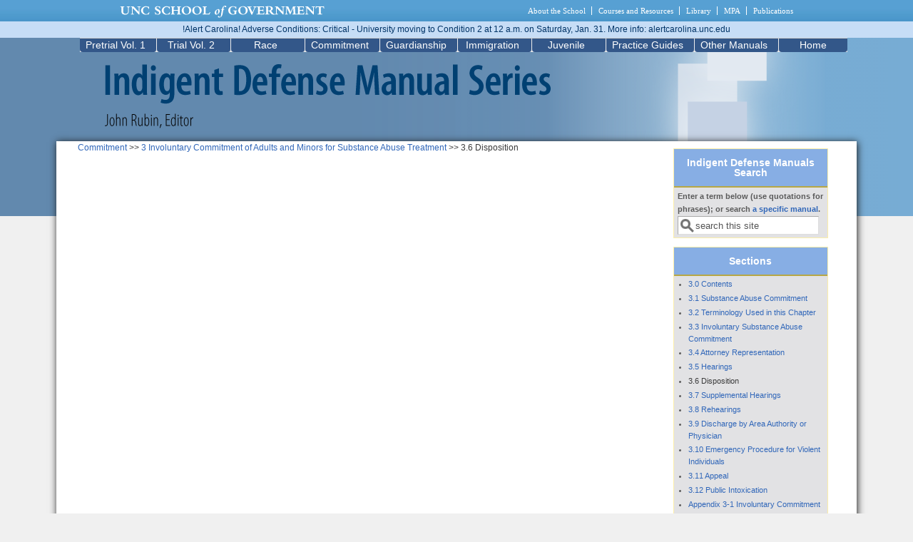

--- FILE ---
content_type: text/html; charset=utf-8
request_url: https://defendermanuals.sog.unc.edu/civil-commitment/36-disposition
body_size: 37313
content:
<!DOCTYPE html>
<head>
  <meta http-equiv="Content-Type" content="text/html; charset=utf-8" />
<meta name="Generator" content="Drupal 7 (http://drupal.org)" />
<link rel="canonical" href="/civil-commitment/36-disposition" />
<link rel="shortlink" href="/taxonomy/term/1701" />
<link rel="shortcut icon" href="https://defendermanuals.sog.unc.edu/sites/default/themes/defendermanuals_mayo/favicon.ico" type="image/vnd.microsoft.icon" />
  <title>Defender Manuals | School of Government, The University of North Carolina at Chapel Hill <br /> John Rubin, Editor</title>
  <link type="text/css" rel="stylesheet" href="https://defendermanuals.sog.unc.edu/sites/default/files/css/css_xE-rWrJf-fncB6ztZfd2huxqgxu4WO-qwma6Xer30m4.css" media="all" />
<link type="text/css" rel="stylesheet" href="https://defendermanuals.sog.unc.edu/sites/default/files/css/css_tw48Je3ytYojhmf04GP00JiF0Fbu_E-VaDNjNvjA3tk.css" media="all" />
<link type="text/css" rel="stylesheet" href="https://defendermanuals.sog.unc.edu/sites/default/files/css/css_Oasl_5DiuCTCXcFryZ9XKwFMi9Z6MopllqL0BkedAio.css" media="all" />
<link type="text/css" rel="stylesheet" href="https://defendermanuals.sog.unc.edu/sites/default/files/css/css_fXowfvEddFVgTGgrXOZcDenOjbVIRabkS9No3hzoPcQ.css" media="all" />

<!--[if IE 8]>
<link type="text/css" rel="stylesheet" href="https://defendermanuals.sog.unc.edu/sites/default/themes/defendermanuals_mayo/css/ie8.css?t24p0d" media="all" />
<![endif]-->

<!--[if  IE 7]>
<link type="text/css" rel="stylesheet" href="https://defendermanuals.sog.unc.edu/sites/default/themes/defendermanuals_mayo/css/ie.css?t24p0d" media="all" />
<![endif]-->

<!--[if IE 6]>
<link type="text/css" rel="stylesheet" href="https://defendermanuals.sog.unc.edu/sites/default/themes/defendermanuals_mayo/css/ie6.css?t24p0d" media="all" />
<![endif]-->
<style type="text/css" media="all">
<!--/*--><![CDATA[/*><!--*/
body{font-size:75%;font-family:Verdana,Geneva,Arial,'Bitstream Vera Sans','DejaVu Sans',Meiryo,'Hiragino Kaku Gothic Pro','MS PGothic',Osaka,sans-serif;}
h1,h2,h3,h4,h5{font-family:Verdana,Geneva,Arial,'Bitstream Vera Sans','DejaVu Sans',Meiryo,'Hiragino Kaku Gothic Pro','MS PGothic',Osaka,sans-serif;}
.sidebar h2{font-size:1.2em;}
#content .node h2{font-size:1.4em;}

/*]]>*/-->
</style>
  <script type="text/javascript" src="https://defendermanuals.sog.unc.edu/sites/default/files/js/js_YD9ro0PAqY25gGWrTki6TjRUG8TdokmmxjfqpNNfzVU.js"></script>
<script type="text/javascript" src="https://defendermanuals.sog.unc.edu/sites/default/files/js/js_nV7LuZLGiXdSyBRLYkvWludn6JHVO4gfHznRDAwMXiw.js"></script>
<script type="text/javascript" src="https://defendermanuals.sog.unc.edu/sites/default/files/js/js_gHk2gWJ_Qw_jU2qRiUmSl7d8oly1Cx7lQFrqcp3RXcI.js"></script>
<script type="text/javascript" src="https://defendermanuals.sog.unc.edu/sites/default/files/js/js_ljgaFvoWTW8-3c2hVsQ60xEXhS8ssLwS1K9YbuNnnNo.js"></script>
<script type="text/javascript" src="https://www.googletagmanager.com/gtag/js?id=G-NWDG8NHW1M"></script>
<script type="text/javascript">
<!--//--><![CDATA[//><!--
window.dataLayer = window.dataLayer || [];function gtag(){dataLayer.push(arguments)};gtag("js", new Date());gtag("set", "developer_id.dMDhkMT", true);gtag("config", "G-NWDG8NHW1M", {"groups":"default"});
//--><!]]>
</script>
<script type="text/javascript" src="https://defendermanuals.sog.unc.edu/sites/default/files/js/js_-oEDdwe4XpUqUj4W0KJs96ENaXIrGvjBvIP-WYYBi54.js"></script>
<script type="text/javascript" src="https://defendermanuals.sog.unc.edu/sites/default/files/js/js_ulF8ASnqu8OXCwfSLDSWjM_EEDB7eGUHuDYGiTrFWaY.js"></script>
<script type="text/javascript">
<!--//--><![CDATA[//><!--
jQuery.extend(Drupal.settings, {"basePath":"\/","pathPrefix":"","setHasJsCookie":0,"ajaxPageState":{"theme":"defendermanuals","theme_token":"gocALeU1vPLbLY51VgDs0w34ve-UeeaBg1DQTZmDOxo","js":{"misc\/jquery.js":1,"misc\/jquery-extend-3.4.0.js":1,"misc\/jquery-html-prefilter-3.5.0-backport.js":1,"misc\/jquery.once.js":1,"misc\/drupal.js":1,"sites\/all\/modules\/nice_menus\/js\/jquery.bgiframe.js":1,"sites\/all\/modules\/nice_menus\/js\/jquery.hoverIntent.js":1,"sites\/all\/modules\/nice_menus\/js\/superfish.js":1,"sites\/all\/modules\/nice_menus\/js\/nice_menus.js":1,"misc\/form-single-submit.js":1,"sites\/all\/modules\/entityreference\/js\/entityreference.js":1,"sites\/all\/modules\/custom_search\/js\/custom_search.js":1,"sites\/all\/modules\/google_analytics\/googleanalytics.js":1,"https:\/\/www.googletagmanager.com\/gtag\/js?id=G-NWDG8NHW1M":1,"0":1,"sites\/all\/modules\/extlink\/js\/extlink.js":1,"sites\/default\/themes\/defendermanuals_mayo\/js\/sogmenuticker.js":1,"sites\/default\/themes\/defendermanuals_mayo\/js\/sogslideshowheightadj.js":1},"css":{"modules\/system\/system.base.css":1,"modules\/system\/system.menus.css":1,"modules\/system\/system.messages.css":1,"modules\/system\/system.theme.css":1,"sites\/all\/modules\/calendar\/css\/calendar_multiday.css":1,"modules\/comment\/comment.css":1,"sites\/all\/modules\/date\/date_repeat_field\/date_repeat_field.css":1,"modules\/field\/theme\/field.css":1,"sites\/all\/modules\/logintoboggan\/logintoboggan.css":1,"modules\/node\/node.css":1,"modules\/search\/search.css":1,"modules\/user\/user.css":1,"sites\/all\/modules\/extlink\/css\/extlink.css":1,"sites\/all\/modules\/views\/css\/views.css":1,"sites\/all\/modules\/ctools\/css\/ctools.css":1,"sites\/all\/modules\/panels\/css\/panels.css":1,"sites\/all\/modules\/panels\/plugins\/layouts\/flexible\/flexible.css":1,"sites\/all\/modules\/custom_search\/custom_search.css":1,"public:\/\/ctools\/css\/583486cf46be8c3bee3bac42feb03c5a.css":1,"sites\/all\/modules\/nice_menus\/css\/nice_menus.css":1,"sites\/all\/modules\/nice_menus\/css\/nice_menus_default.css":1,"sites\/all\/themes\/mayo\/css\/layout.css":1,"sites\/default\/themes\/defendermanuals_mayo\/css\/style.css":1,"sites\/default\/themes\/defendermanuals_mayo\/css\/colors.css":1,"sites\/default\/themes\/defendermanuals_mayo\/css\/sogmenuticker.css":1,"sites\/default\/themes\/defendermanuals_mayo\/css\/sogdefendermanualslayout.css":1,"sites\/default\/themes\/defendermanuals_mayo\/css\/ie8.css":1,"sites\/default\/themes\/defendermanuals_mayo\/css\/ie.css":1,"sites\/default\/themes\/defendermanuals_mayo\/css\/ie6.css":1,"0":1,"1":1,"2":1,"3":1}},"custom_search":{"form_target":"_self","solr":0},"urlIsAjaxTrusted":{"\/civil-commitment\/36-disposition":true},"nice_menus_options":{"delay":"800","speed":"fast"},"googleanalytics":{"account":["G-NWDG8NHW1M"],"trackOutbound":1,"trackMailto":1,"trackDownload":1,"trackDownloadExtensions":"7z|aac|arc|arj|asf|asx|avi|bin|csv|doc(x|m)?|dot(x|m)?|exe|flv|gif|gz|gzip|hqx|jar|jpe?g|js|mp(2|3|4|e?g)|mov(ie)?|msi|msp|pdf|phps|png|ppt(x|m)?|pot(x|m)?|pps(x|m)?|ppam|sld(x|m)?|thmx|qtm?|ra(m|r)?|sea|sit|tar|tgz|torrent|txt|wav|wma|wmv|wpd|xls(x|m|b)?|xlt(x|m)|xlam|xml|z|zip"},"extlink":{"extTarget":0,"extClass":"ext","extLabel":"(link is external)","extImgClass":0,"extIconPlacement":"append","extSubdomains":1,"extExclude":"","extInclude":"","extCssExclude":"","extCssExplicit":"","extAlert":0,"extAlertText":"This link will take you to an external web site. We are not responsible for their content.","mailtoClass":"mailto","mailtoLabel":"(link sends e-mail)","extUseFontAwesome":false}});
//--><!]]>
</script>
  
  <!-- Alert Carolina -->
  <script type="text/javascript" src="https://alertcarolina.unc.edu/scripts/webalert.php"></script>
</head>
<body class="html not-front not-logged-in no-sidebars page-taxonomy page-taxonomy-term page-taxonomy-term- page-taxonomy-term-1701" >
  <div id="skip-link">
    <a href="#main-content" class="element-invisible element-focusable">Skip to main content</a>
  </div>
    

<div id="page-wrapper" style="width: 100%; margin-top: 0px; margin-bottom: 0px;">
  <div id="page" style="">

    <div id="header" style="height: 250px;border: none;">
    <div id="header-watermark" style="">
    <div class="section clearfix">

              <div id="logo" style="padding-left: 0px; padding-top: 0px;">
        <a href="/" title="Home" rel="home">
          <img src="https://defendermanuals.sog.unc.edu/sites/default/files/background%20image.png" alt="Home" />
        </a>
        </div> <!-- /#logo -->
      
      
      
      
      <div class="clearfix cfie"></div>

        <div class="region region-header">
    <div id="block-block-1" class="block block-block clearfix">

    
  <div class="content">
    <div id="sog_header_logo"><a href="http://www.sog.unc.edu/"><img src="/sites/default/files/sog-logo.png" /></a></div>
  </div>
</div>
  </div>

    </div> <!-- /.section -->
    </div> <!-- /#header-watermark -->
    </div> <!-- /#header -->

          <div id="navigation"><div class="section">
        <ul id="main-menu" class="links inline clearfix"><li class="menu-221 first last"><a href="/">Home</a></li>
</ul>              </div></div> <!-- /.section, /#navigation -->
    
    <div class="clearfix cfie"></div>

    <!-- for nice_menus, superfish -->
        <div id="menubar" class="menubar clearfix">
        <div class="region region-menubar">
    <div id="block-nice-menus-1" class="block block-nice-menus clearfix">

    
  <div class="content">
    <ul class="nice-menu nice-menu-down nice-menu-menu-about-benchbook" id="nice-menu-1"><li class="menu-506 menuparent  menu-path-node-5 first odd "><a href="/defender-manual/2" title="">Pretrial Vol. 1</a><ul><li class="menu-4501 menu-path-taxonomy-term-3091 first odd "><a href="/pretrial-vol-1/contents-and-preface" title="Contents and Preface">Contents and Preface</a></li>
<li class="menu-2951 menuparent  menu-path-taxonomy-term-523  even "><a href="/pretrial/1-pretrial-release" title="1 Pretrial Release">1 Pretrial Release</a><ul><li class="menu-2956 menu-path-taxonomy-term-2126 first odd "><a href="/pretrial/10-contents-and-introduction" title="1.0 Contents and Introduction">1.0 Contents and Introduction</a></li>
<li class="menu-2961 menu-path-taxonomy-term-526  even "><a href="/pretrial/11-importance-pretrial-release" title="1.1 Importance of Pretrial Release">1.1 Importance of Pretrial Release</a></li>
<li class="menu-2966 menu-path-taxonomy-term-531  odd "><a href="/pretrial/12-required-proceedings" title="1.2 Required Proceedings">1.2 Required Proceedings</a></li>
<li class="menu-2971 menu-path-taxonomy-term-538  even "><a href="/pretrial/13-eligibility-pretrial-release" title="1.3 Eligibility for Pretrial Release">1.3 Eligibility for Pretrial Release</a></li>
<li class="menu-2976 menu-path-taxonomy-term-539  odd "><a href="/pretrial/14-exceptions-eligibility-pretrial-release" title="1.4 Exceptions to Eligibility for Pretrial Release">1.4 Exceptions to Eligibility for Pretrial Release</a></li>
<li class="menu-2981 menu-path-taxonomy-term-540  even "><a href="/pretrial/15-types-pretrial-release" title="1.5 Types of Pretrial Release">1.5 Types of Pretrial Release</a></li>
<li class="menu-2986 menu-path-taxonomy-term-541  odd "><a href="/pretrial/16-law-governing-judge%E2%80%99s-discretion" title="1.6 Law Governing Judge’s Discretion">1.6 Law Governing Judge’s Discretion</a></li>
<li class="menu-2991 menu-path-taxonomy-term-542  even "><a href="/pretrial/17-investigation-and-preparation-bond-reduction-motion" title="1.7 Investigation and Preparation for Bond Reduction Motion">1.7 Investigation and Preparation for Bond Reduction Motion</a></li>
<li class="menu-2996 menu-path-taxonomy-term-566  odd "><a href="/pretrial/18-procedure-bond-reduction-motion" title="1.8 Procedure for Bond Reduction Motion">1.8 Procedure for Bond Reduction Motion</a></li>
<li class="menu-3001 menu-path-taxonomy-term-543  even "><a href="/pretrial/19-post-release-issues" title="1.9 Post-Release Issues">1.9 Post-Release Issues</a></li>
<li class="menu-3006 menu-path-taxonomy-term-1086  odd "><a href="/pretrial/110-release-pending-appeal" title="1.10	Release Pending Appeal">1.10	Release Pending Appeal</a></li>
<li class="menu-3011 menu-path-taxonomy-term-1091  even "><a href="/pretrial/111-dismissal-remedy-violations" title="1.11 Dismissal as Remedy for Violations">1.11 Dismissal as Remedy for Violations</a></li>
<li class="menu-3016 menu-path-taxonomy-term-1096  odd last"><a href="/pretrial/appendix-1-1-interview-checklist-bond-hearing" title="Appendix 1-1 Interview Checklist for Bond Hearing">Appendix 1-1 Interview Checklist for Bond Hearing</a></li>
</ul></li>
<li class="menu-3021 menuparent  menu-path-taxonomy-term-544  odd "><a href="/pretrial/2-capacity-proceed" title="2 Capacity to Proceed">2 Capacity to Proceed</a><ul><li class="menu-3026 menu-path-taxonomy-term-545 first odd "><a href="/pretrial/21-capacity-proceed-trial" title="2.1 Standard for Capacity to Proceed to Trial">2.1 Capacity to Proceed to Trial</a></li>
<li class="menu-3071 menu-path-taxonomy-term-591  even last"><a href="/pretrial/appendix-2-1-capacity-to-proceed-bulletin" title="Appendix 2-1 Summary of Legislation">Appendix 2-1 Capacity to Proceed in Criminal Cases in North Carolina, Administration of Justice Bulletin No. 2025/06</a></li>
</ul></li>
<li class="menu-3076 menuparent  menu-path-taxonomy-term-596  even "><a href="/pretrial/3-probable-cause-hearings" title="3 Probable Cause Hearings">3 Probable Cause Hearings</a><ul><li class="menu-3566 menu-path-taxonomy-term-2141 first odd "><a href="/pretrial/30-contents-and-introduction" title="3.0 Contents and Introduction">3.0 Contents and Introduction</a></li>
<li class="menu-3081 menu-path-taxonomy-term-601  even "><a href="/pretrial/31-purpose-hearing" title="3.1 Purpose of Hearing">3.1 Purpose of Hearing</a></li>
<li class="menu-3086 menu-path-taxonomy-term-606  odd "><a href="/pretrial/32-right-hearing" title="3.2 Right to Hearing">3.2 Right to Hearing</a></li>
<li class="menu-3091 menu-path-taxonomy-term-611  even "><a href="/pretrial/33-waiver-hearing" title="3.3 Waiver of Hearing">3.3 Waiver of Hearing</a></li>
<li class="menu-3096 menu-path-taxonomy-term-616  odd "><a href="/pretrial/34-whether-have-hearing" title="3.4 Whether to Have Hearing">3.4 Whether to Have Hearing</a></li>
<li class="menu-3101 menu-path-taxonomy-term-621  even "><a href="/pretrial/35-hearing-procedures" title="3.5 Hearing Procedures">3.5 Hearing Procedures</a></li>
<li class="menu-3106 menu-path-taxonomy-term-626  odd "><a href="/pretrial/36-disposition-after-hearing" title="3.6 Disposition after Hearing">3.6 Disposition after Hearing</a></li>
<li class="menu-3111 menu-path-taxonomy-term-631  even last"><a href="/pretrial/appendix-3-1-sample-question-probable-cause-and-preliminary-hearings" title="Appendix 3-1 Sample Question for Probable Cause and Preliminary Hearings">Appendix 3-1 Sample Question for Probable Cause and Preliminary Hearings</a></li>
</ul></li>
<li class="menu-3116 menuparent  menu-path-taxonomy-term-636  odd "><a href="/pretrial/4-discovery" title="4 Discovery">4 Discovery</a><ul><li class="menu-3121 menu-path-taxonomy-term-2131 first odd "><a href="/pretrial/40-contents-and-introduction" title="4.0 Contents and Introduction">4.0 Contents and Introduction</a></li>
<li class="menu-3126 menu-path-taxonomy-term-641  even "><a href="/pretrial/41-types-defense-discovery" title="4.1 Types of Defense Discovery">4.1 Types of Defense Discovery</a></li>
<li class="menu-3131 menu-path-taxonomy-term-646  odd "><a href="/pretrial/42-procedure-obtain-discovery" title="4.2 Procedure to Obtain Discovery">4.2 Procedure to Obtain Discovery</a></li>
<li class="menu-3136 menu-path-taxonomy-term-651  even "><a href="/pretrial/43-discovery-rights-under-gs-15a-903" title="4.3 Discovery Rights under G.S. 15A-903">4.3 Discovery Rights under G.S. 15A-903</a></li>
<li class="menu-3141 menu-path-taxonomy-term-656  odd "><a href="/pretrial/44-other-discovery-categories-and-mechanisms" title="4.4 Other Discovery Categories and Mechanisms">4.4 Other Discovery Categories and Mechanisms</a></li>
<li class="menu-3146 menu-path-taxonomy-term-661  even "><a href="/pretrial/45-brady-material" title="4.5 Brady Material">4.5 Brady Material</a></li>
<li class="menu-3151 menu-path-taxonomy-term-666  odd "><a href="/pretrial/46-other-constitutional-rights" title="4.6 Other Constitutional Rights">4.6 Other Constitutional Rights</a></li>
<li class="menu-3156 menu-path-taxonomy-term-671  even "><a href="/pretrial/47-subpoenas" title="4.7 Subpoenas">4.7 Subpoenas</a></li>
<li class="menu-3161 menu-path-taxonomy-term-676  odd last"><a href="/pretrial/48-prosecution%E2%80%99s-discovery-rights" title="4.8 Prosecution’s Discovery Rights">4.8 Prosecution’s Discovery Rights</a></li>
</ul></li>
<li class="menu-3166 menuparent  menu-path-taxonomy-term-681  even "><a href="/pretrial/5-experts-and-other-assistance" title="5 Experts and Other Assistance">5 Experts and Other Assistance</a><ul><li class="menu-3576 menu-path-taxonomy-term-2151 first odd "><a href="/pretrial/50-contents-and-introduction" title="5.0 Contents and Introduction">5.0 Contents and Introduction</a></li>
<li class="menu-3171 menu-path-taxonomy-term-686  even "><a href="/pretrial/51-right-expert" title="5.1 Right to Expert">5.1 Right to Expert</a></li>
<li class="menu-3176 menu-path-taxonomy-term-691  odd "><a href="/pretrial/52-required-showing-expert" title="5.2 Required Showing for Expert">5.2 Required Showing for Expert</a></li>
<li class="menu-3181 menu-path-taxonomy-term-696  even "><a href="/pretrial/53-applying-funding" title="5.3. Applying for Funding">5.3. Applying for Funding</a></li>
<li class="menu-3186 menu-path-taxonomy-term-701  odd "><a href="/pretrial/54-components-request-funding" title="5.4 Components of Request for Funding">5.4 Components of Request for Funding</a></li>
<li class="menu-3191 menu-path-taxonomy-term-706  even "><a href="/pretrial/55-obtaining-expert-ex-parte-noncapital-cases" title="5.5 Obtaining an Expert Ex Parte in Noncapital Cases">5.5 Obtaining an Expert Ex Parte in Noncapital Cases</a></li>
<li class="menu-3196 menu-path-taxonomy-term-711  odd "><a href="/pretrial/56-specific-types-experts" title="5.6 Specific Types of Experts">5.6 Specific Types of Experts</a></li>
<li class="menu-3201 menu-path-taxonomy-term-716  even "><a href="/pretrial/57-confidentiality-expert%E2%80%99s-work" title="5.7 Confidentiality of Expert’s Work">5.7 Confidentiality of Expert’s Work</a></li>
<li class="menu-3206 menu-path-taxonomy-term-721  odd last"><a href="/pretrial/58-right-other-assistance" title="5.8 Right to Other Assistance">5.8 Right to Other Assistance</a></li>
</ul></li>
<li class="menu-3211 menuparent  menu-path-taxonomy-term-726  odd "><a href="/pretrial/6-joinder-and-severance" title="6 Joinder and Severance">6 Joinder and Severance</a><ul><li class="menu-3581 menu-path-taxonomy-term-2156 first odd "><a href="/pretrial/60-contents-and-introduction" title="6.0 Contents and Introduction">6.0 Contents and Introduction</a></li>
<li class="menu-3216 menu-path-taxonomy-term-731  even "><a href="/pretrial/61-joinder-and-severance-offenses" title="6.1 Joinder and Severance of Offenses">6.1 Joinder and Severance of Offenses</a></li>
<li class="menu-3221 menu-path-taxonomy-term-736  odd "><a href="/pretrial/62-joinder-and-severance-defendants" title="6.2 Joinder and Severance of Defendants">6.2 Joinder and Severance of Defendants</a></li>
<li class="menu-3226 menu-path-taxonomy-term-741  even last"><a href="/pretrial/63-procedures-joinder-or-severance" title="6.3 Procedures for Joinder or Severance">6.3 Procedures for Joinder or Severance</a></li>
</ul></li>
<li class="menu-3231 menuparent  menu-path-taxonomy-term-746  even "><a href="/pretrial/7-speedy-trial-and-related-issues" title="7 Speedy Trial and Related Issues">7 Speedy Trial and Related Issues</a><ul><li class="menu-3586 menu-path-taxonomy-term-2161 first odd "><a href="/pretrial/70-contents-and-introduction" title="7.0 Contents and Introduction">7.0 Contents and Introduction</a></li>
<li class="menu-3236 menu-path-taxonomy-term-751  even "><a href="/pretrial/71-statutory-protections-against-delayed-prosecution" title="7.1 Statutory Protections against Delayed Prosecution">7.1 Statutory Protections against Delayed Prosecution</a></li>
<li class="menu-3241 menu-path-taxonomy-term-756  odd "><a href="/pretrial/72-pre-accusation-delay" title="7.2 Pre-Accusation Delay">7.2 Pre-Accusation Delay</a></li>
<li class="menu-3246 menu-path-taxonomy-term-761  even "><a href="/pretrial/73-post-accusation-delay" title="7.3 Post-Accusation Delay">7.3 Post-Accusation Delay</a></li>
<li class="menu-3251 menu-path-taxonomy-term-766  odd last"><a href="/pretrial/74-prosecutor%E2%80%99s-calendaring-authority" title="7.4	Prosecutor’s Calendaring Authority">7.4	Prosecutor’s Calendaring Authority</a></li>
</ul></li>
<li class="menu-3256 menuparent  menu-path-taxonomy-term-771  odd "><a href="/pretrial/8-criminal-pleadings" title="8 Criminal Pleadings">8 Criminal Pleadings</a><ul><li class="menu-3591 menu-path-taxonomy-term-2166 first odd "><a href="/pretrial/80-contents" title="8.0 Contents">8.0 Contents</a></li>
<li class="menu-3261 menu-path-taxonomy-term-776  even "><a href="/pretrial/81-importance-criminal-pleadings" title="8.1 Importance of Criminal Pleadings">8.1 Importance of Criminal Pleadings</a></li>
<li class="menu-3266 menu-path-taxonomy-term-781  odd "><a href="/pretrial/82-misdemeanors-tried-district-court" title="8.2 Misdemeanors Tried in District Court">8.2 Misdemeanors Tried in District Court</a></li>
<li class="menu-3271 menu-path-taxonomy-term-786  even "><a href="/pretrial/83-misdemeanor-appeals" title="8.3 Misdemeanor Appeals">8.3 Misdemeanor Appeals</a></li>
<li class="menu-3276 menu-path-taxonomy-term-791  odd "><a href="/pretrial/84-felonies-and-misdemeanors-initiated-superior-court" title="8.4 Felonies and Misdemeanors Initiated in Superior Court">8.4 Felonies and Misdemeanors Initiated in Superior Court</a></li>
<li class="menu-3281 menu-path-taxonomy-term-796  even "><a href="/pretrial/85-common-pleading-defects-superior-court" title="8.5 Common Pleading Defects in Superior Court">8.5 Common Pleading Defects in Superior Court</a></li>
<li class="menu-3286 menu-path-taxonomy-term-801  odd "><a href="/pretrial/86-limits-successive-prosecution" title="8.6 Limits on Successive Prosecution">8.6 Limits on Successive Prosecution</a></li>
<li class="menu-3291 menu-path-taxonomy-term-806  even last"><a href="/pretrial/87-apprendi-and-blakely-issues" title="8.7 Apprendi and Blakely Issues">8.7 Apprendi and Blakely Issues</a></li>
</ul></li>
<li class="menu-3296 menuparent  menu-path-taxonomy-term-811  even "><a href="/pretrial/9-grand-jury-proceedings" title="9 Grand Jury Proceedings">9 Grand Jury Proceedings</a><ul><li class="menu-3596 menu-path-taxonomy-term-2171 first odd "><a href="/pretrial/90-contents-and-introduction" title="9.0 Contents and Introduction">9.0 Contents and Introduction</a></li>
<li class="menu-3301 menu-path-taxonomy-term-816  even "><a href="/pretrial/91-composition-grand-jury" title="9.1 Composition of Grand Jury">9.1 Composition of Grand Jury</a></li>
<li class="menu-3306 menu-path-taxonomy-term-821  odd "><a href="/pretrial/92-challenges-grand-jury-composition-or-selection-foreperson" title="9.2 Challenges to Grand Jury Composition or Selection of Foreperson">9.2 Challenges to Grand Jury Composition or Selection of Foreperson</a></li>
<li class="menu-3311 menu-path-taxonomy-term-826  even "><a href="/pretrial/93-grand-jury-procedures" title="9.3 Grand Jury Procedures">9.3 Grand Jury Procedures</a></li>
<li class="menu-3316 menu-path-taxonomy-term-831  odd "><a href="/pretrial/94-challenges-grand-jury-procedures" title="9.4 Challenges to Grand Jury Procedures">9.4 Challenges to Grand Jury Procedures</a></li>
<li class="menu-3321 menu-path-taxonomy-term-836  even "><a href="/pretrial/95-special-investigative-grand-juries" title="9.5 Special Investigative Grand Juries">9.5 Special Investigative Grand Juries</a></li>
<li class="menu-3326 menu-path-taxonomy-term-841  odd last"><a href="/pretrial/96-references" title="9.6 References">9.6 References</a></li>
</ul></li>
<li class="menu-3331 menuparent  menu-path-taxonomy-term-846  odd "><a href="/pretrial/10-jurisdiction" title="10 Jurisdiction">10 Jurisdiction</a><ul><li class="menu-3601 menu-path-taxonomy-term-2176 first odd "><a href="/pretrial/100-contents-and-introduction" title="10.0  Contents and Introduction">10.0  Contents and Introduction</a></li>
<li class="menu-3336 menu-path-taxonomy-term-851  even "><a href="/pretrial/101-types-jurisdiction" title="10.1	Types of Jurisdiction">10.1	Types of Jurisdiction</a></li>
<li class="menu-3341 menu-path-taxonomy-term-856  odd "><a href="/pretrial/102-territorial-jurisdiction" title="10.2	Territorial Jurisdiction">10.2	Territorial Jurisdiction</a></li>
<li class="menu-3346 menu-path-taxonomy-term-861  even "><a href="/pretrial/103-federal-enclaves" title="10.3	Federal Enclaves">10.3	Federal Enclaves</a></li>
<li class="menu-3351 menu-path-taxonomy-term-866  odd "><a href="/pretrial/104-personal-jurisdiction" title="10.4	Personal Jurisdiction">10.4	Personal Jurisdiction</a></li>
<li class="menu-3356 menu-path-taxonomy-term-871  even "><a href="/pretrial/105-subject-matter-jurisdiction-district-court" title="10.5	Subject Matter Jurisdiction of District Court">10.5	Subject Matter Jurisdiction of District Court</a></li>
<li class="menu-3361 menu-path-taxonomy-term-876  odd "><a href="/pretrial/106-subject-matter-jurisdiction-juvenile-court" title="10.6. Subject Matter Jurisdiction of Juvenile Court">10.6. Subject Matter Jurisdiction of Juvenile Court</a></li>
<li class="menu-3366 menu-path-taxonomy-term-881  even "><a href="/pretrial/107-subject-matter-jurisdiction-superior-court" title="10.7	Subject Matter Jurisdiction of Superior Court">10.7	Subject Matter Jurisdiction of Superior Court</a></li>
<li class="menu-3371 menu-path-taxonomy-term-886  odd "><a href="/pretrial/108-jurisdiction-individual-judges" title="10.8	Jurisdiction of Individual Judges">10.8	Jurisdiction of Individual Judges</a></li>
<li class="menu-3376 menu-path-taxonomy-term-891  even last"><a href="/pretrial/109-appeals-post-conviction-litigation-and-writs" title="10.9	Appeals, Post-Conviction Litigation, and Writs">10.9	Appeals, Post-Conviction Litigation, and Writs</a></li>
</ul></li>
<li class="menu-3381 menuparent  menu-path-taxonomy-term-896  even "><a href="/pretrial/11-venue" title="11 Venue">11 Venue</a><ul><li class="menu-3606 menu-path-taxonomy-term-2181 first odd "><a href="/pretrial/110-contents-and-introduction" title="11.0 Contents and Introduction">11.0 Contents and Introduction</a></li>
<li class="menu-3386 menu-path-taxonomy-term-901  even "><a href="/pretrial/111-location-proper-venue" title="11.1	Location of Proper Venue">11.1	Location of Proper Venue</a></li>
<li class="menu-3391 menu-path-taxonomy-term-906  odd "><a href="/pretrial/112-challenging-improper-venue" title="11.2	Challenging Improper Venue">11.2	Challenging Improper Venue</a></li>
<li class="menu-3396 menu-path-taxonomy-term-911  even "><a href="/pretrial/113-change-venue" title="11.3	Change of Venue">11.3	Change of Venue</a></li>
<li class="menu-3401 menu-path-taxonomy-term-916  odd last"><a href="/pretrial/114-alternative-relief" title="11.4. Alternative Relief">11.4. Alternative Relief</a></li>
</ul></li>
<li class="menu-3406 menuparent  menu-path-taxonomy-term-921  odd "><a href="/pretrial/12-right-counsel" title="12 Right to Counsel">12 Right to Counsel</a><ul><li class="menu-3631 menu-path-taxonomy-term-2206 first odd "><a href="/pretrial/120-contents-and-introduction" title="12.0 Contents and Introduction">12.0 Contents and Introduction</a></li>
<li class="menu-3411 menu-path-taxonomy-term-926  even "><a href="/pretrial/121-scope-right-counsel" title="12.1	Scope of Right to Counsel">12.1	Scope of Right to Counsel</a></li>
<li class="menu-3416 menu-path-taxonomy-term-931  odd "><a href="/pretrial/122-consequences-denial-counsel" title="12.2	Consequences of Denial of Counsel">12.2	Consequences of Denial of Counsel</a></li>
<li class="menu-3421 menu-path-taxonomy-term-936  even "><a href="/pretrial/123-types-cases-which-right-counsel-applies" title="12.3 Types of Cases in which Right to Counsel Applies">12.3 Types of Cases in which Right to Counsel Applies</a></li>
<li class="menu-3426 menu-path-taxonomy-term-941  odd "><a href="/pretrial/124-stages-criminal-case-which-right-counsel-applies" title="12.4	Stages of Criminal Case in which Right to Counsel Applies">12.4	Stages of Criminal Case in which Right to Counsel Applies</a></li>
<li class="menu-3431 menu-path-taxonomy-term-946  even "><a href="/pretrial/125-appointment-counsel" title="12.5	Appointment of Counsel">12.5	Appointment of Counsel</a></li>
<li class="menu-3436 menu-path-taxonomy-term-951  odd "><a href="/pretrial/126-waiver-counsel" title="12.6	Waiver of Counsel">12.6	Waiver of Counsel</a></li>
<li class="menu-3441 menu-path-taxonomy-term-956  even "><a href="/pretrial/127-right-effective-assistance-counsel" title="12.7	Right to Effective Assistance of Counsel">12.7	Right to Effective Assistance of Counsel</a></li>
<li class="menu-3446 menu-path-taxonomy-term-961  odd "><a href="/pretrial/128-attorney-client-relationship" title="12.8	Attorney-Client Relationship">12.8	Attorney-Client Relationship</a></li>
<li class="menu-3451 menu-path-taxonomy-term-966  even "><a href="/pretrial/129-repayment-attorneys-fees" title="12.9	Repayment of Attorneys Fees">12.9	Repayment of Attorneys Fees</a></li>
<li class="menu-3456 menu-path-taxonomy-term-971  odd last"><a href="/pretrial/appendix-12-1-dealing-conflicts-criminal-defense-representation" title="Appendix 12-1 Dealing with Conflicts in Criminal Defense Representation">Appendix 12-1 Dealing with Conflicts in Criminal Defense Representation</a></li>
</ul></li>
<li class="menu-3461 menuparent  menu-path-taxonomy-term-976  even "><a href="/pretrial/13-motions-practice" title="13 Motions Practice">13 Motions Practice</a><ul><li class="menu-3636 menu-path-taxonomy-term-2211 first odd "><a href="/pretrial/130-contents-and-introduction" title="13.0 Contents and Introduction">13.0 Contents and Introduction</a></li>
<li class="menu-3466 menu-path-taxonomy-term-981  even "><a href="/pretrial/131-types-and-timing-pretrial-motions" title="13.1	Types and Timing of Pretrial Motions">13.1	Types and Timing of Pretrial Motions</a></li>
<li class="menu-3471 menu-path-taxonomy-term-986  odd "><a href="/pretrial/132-procedural-requirements-superior-court" title="13.2	Procedural Requirements in Superior Court">13.2	Procedural Requirements in Superior Court</a></li>
<li class="menu-3476 menu-path-taxonomy-term-991  even "><a href="/pretrial/133-motions-practice-district-court" title="13.3	Motions Practice in District Court">13.3	Motions Practice in District Court</a></li>
<li class="menu-3481 menu-path-taxonomy-term-996  odd last"><a href="/pretrial/134-miscellaneous-motions" title="13.4	Miscellaneous Motions">13.4	Miscellaneous Motions</a></li>
</ul></li>
<li class="menu-3486 menuparent  menu-path-taxonomy-term-1001  odd "><a href="/pretrial/14-suppression-motions" title="14 Suppression Motions">14 Suppression Motions</a><ul><li class="menu-3641 menu-path-taxonomy-term-2216 first odd "><a href="/pretrial/140-contents-and-introduction" title="14.0 Contents and Introduction">14.0 Contents and Introduction</a></li>
<li class="menu-3491 menu-path-taxonomy-term-1006  even "><a href="/pretrial/141-evidence-subject-exclusion" title="14.1	Evidence Subject to Exclusion">14.1	Evidence Subject to Exclusion</a></li>
<li class="menu-3496 menu-path-taxonomy-term-1011  odd "><a href="/pretrial/142-warrants-and-illegal-searches-and-seizures" title="14.2	Warrants and Illegal Searches and Seizures">14.2	Warrants and Illegal Searches and Seizures</a></li>
<li class="menu-3501 menu-path-taxonomy-term-1016  even "><a href="/pretrial/143-illegal-confessions-or-admissions" title="14.3	Illegal Confessions or Admissions">14.3	Illegal Confessions or Admissions</a></li>
<li class="menu-3506 menu-path-taxonomy-term-1021  odd "><a href="/pretrial/144-illegal-identification-procedures" title="14.4	Illegal Identification Procedures">14.4	Illegal Identification Procedures</a></li>
<li class="menu-3511 menu-path-taxonomy-term-1026  even "><a href="/pretrial/145-substantial-violations-criminal-procedure-act" title="14.5	Substantial Violations of Criminal Procedure Act">14.5	Substantial Violations of Criminal Procedure Act</a></li>
<li class="menu-3516 menu-path-taxonomy-term-1031  odd "><a href="/pretrial/146-procedures-governing-suppression-motions" title="14.6	Procedures Governing Suppression Motions">14.6	Procedures Governing Suppression Motions</a></li>
<li class="menu-3521 menu-path-taxonomy-term-1036  even last"><a href="/pretrial/147-appeal-suppression-motions" title="14.7	Appeal of Suppression Motions">14.7	Appeal of Suppression Motions</a></li>
</ul></li>
<li class="menu-3526 menuparent  menu-path-taxonomy-term-1041  even last"><a href="/pretrial/15-stops-and-warrantless-searches" title="15 Stops and Warrantless Searches">15 Stops and Warrantless Searches</a><ul><li class="menu-3646 menu-path-taxonomy-term-2221 first odd "><a href="/pretrial/150-contents" title="15.0 Contents">15.0 Contents</a></li>
<li class="menu-3531 menu-path-taxonomy-term-1046  even "><a href="/pretrial/151-general-approach" title="15.1	General Approach">15.1	General Approach</a></li>
<li class="menu-3536 menu-path-taxonomy-term-1051  odd "><a href="/pretrial/152-did-officer-seize-defendant" title="15.2	Did the Officer Seize the Defendant?">15.2	Did the Officer Seize the Defendant?</a></li>
<li class="menu-3541 menu-path-taxonomy-term-1056  even "><a href="/pretrial/153-did-officer-have-grounds-seizure" title="15.3	Did the Officer Have Grounds for the Seizure?">15.3	Did the Officer Have Grounds for the Seizure?</a></li>
<li class="menu-3546 menu-path-taxonomy-term-1066  odd "><a href="/pretrial/154-did-officer-act-within-scope-seizure" title="15.4	Did the Officer Act within the Scope of the Seizure?">15.4	Did the Officer Act within the Scope of the Seizure?</a></li>
<li class="menu-3551 menu-path-taxonomy-term-1076  even "><a href="/pretrial/155-did-officer-have-grounds-arrest-or-search" title="15.5	Did the Officer Have Grounds to Arrest or Search?">15.5	Did the Officer Have Grounds to Arrest or Search?</a></li>
<li class="menu-3556 menu-path-taxonomy-term-1081  odd "><a href="/pretrial/156-did-officer-act-within-scope-arrest-or-search" title="15.6	Did the Officer Act within the Scope of the Arrest or Search?">15.6	Did the Officer Act within the Scope of the Arrest or Search?</a></li>
<li class="menu-6491 menu-path-taxonomy-term-3106  even last"><a href="/pretrial-vol-1/appendix-15-1-stops-and-warrantless-searches-five-basic-steps" title="Appendix 15-1 Stops and Warrantless Searches: Five Basic Steps">Appendix 15-1 Stops and Warrantless Searches: Five Basic Steps</a></li>
</ul></li>
</ul></li>
<li class="menu-507 menuparent  menu-path-node-6  even "><a href="/defender-manual/3" title="">Trial Vol. 2</a><ul><li class="menu-4516 menu-path-taxonomy-term-3096 first odd "><a href="/trial-vol-2/contents-and-preface" title="Contents and Preface">Contents and Preface</a></li>
<li class="menu-520 menuparent  menu-path-taxonomy-term-3  even "><a href="/trial/21-personal-rights-of-defendant" title="21 Personal Rights of Defendant">21 Personal Rights of Defendant</a><ul><li class="menu-3656 menu-path-taxonomy-term-2231 first odd "><a href="/trial/210-contents-and-introduction" title="21.0 Contents and Introduction">21.0 Contents and Introduction</a></li>
<li class="menu-744 menu-path-taxonomy-term-432  even "><a href="/trial/211-right-to-be-present" title="21.1	Right to Be Present">21.1	Right to Be Present</a></li>
<li class="menu-745 menu-path-taxonomy-term-434  odd "><a href="/trial/212-right-confront-witnesses" title="21.2	Right to Confront Witnesses">21.2	Right to Confront Witnesses</a></li>
<li class="menu-746 menu-path-taxonomy-term-435  even "><a href="/trial/213-right-to-testify" title="21.3	Right to Testify">21.3	Right to Testify</a></li>
<li class="menu-747 menu-path-taxonomy-term-437  odd "><a href="/trial/214-right-to-allocution" title="21.4	Right to Allocution">21.4	Right to Allocution</a></li>
<li class="menu-748 menu-path-taxonomy-term-438  even "><a href="/trial/215-right-to-appear-in-civilian-clothes" title="21.5	Right to Appear in Civilian Clothes">21.5	Right to Appear in Civilian Clothes</a></li>
<li class="menu-749 menu-path-taxonomy-term-440  odd last"><a href="/trial/216-right-to-appear-free-of-physical-restraints" title="21.6	Right to Appear Free of Physical Restraints">21.6	Right to Appear Free of Physical Restraints</a></li>
</ul></li>
<li class="menu-1361 menuparent  menu-path-taxonomy-term-1101  odd "><a href="/trial/22-duties-and-conduct-presiding-judge" title="22 Duties and Conduct of Presiding Judge">22 Duties and Conduct of Presiding Judge</a><ul><li class="menu-3661 menu-path-taxonomy-term-2236 first odd "><a href="/trial/220-contents-and-introduction" title="22.0 Contents and Introduction">22.0 Contents and Introduction</a></li>
<li class="menu-1366 menu-path-taxonomy-term-1106  even "><a href="/trial/221-impartiality" title="22.1	Impartiality">22.1	Impartiality</a></li>
<li class="menu-1371 menu-path-taxonomy-term-1111  odd "><a href="/trial/222-recusal-trial-judge" title="22.2	Recusal of Trial Judge">22.2	Recusal of Trial Judge</a></li>
<li class="menu-1376 menu-path-taxonomy-term-1116  even "><a href="/trial/223-control-proceedings" title="22.3	Control of Proceedings">22.3	Control of Proceedings</a></li>
<li class="menu-1381 menu-path-taxonomy-term-1121  odd last"><a href="/trial/224-maintaining-order-and-security-courtroom" title="22.4	Maintaining Order and Security in the Courtroom">22.4	Maintaining Order and Security in the Courtroom</a></li>
</ul></li>
<li class="menu-1396 menuparent  menu-path-taxonomy-term-1131  even "><a href="/trial/23-guilty-pleas" title="23 Guilty Pleas">23 Guilty Pleas</a><ul><li class="menu-3666 menu-path-taxonomy-term-2241 first odd "><a href="/trial/230-contents-and-introduction" title="23.0  Contents and Introduction">23.0  Contents and Introduction</a></li>
<li class="menu-1401 menu-path-taxonomy-term-1136  even "><a href="/trial/231-general" title="23.1 In General">23.1 In General</a></li>
<li class="menu-1406 menu-path-taxonomy-term-1141  odd "><a href="/trial/232-basic-steps" title="23.2 Basic Steps">23.2 Basic Steps</a></li>
<li class="menu-1411 menu-path-taxonomy-term-1146  even "><a href="/trial/233-preparing-plea-agreement" title="23.3 Preparing the Plea Agreement">23.3 Preparing the Plea Agreement</a></li>
<li class="menu-1416 menu-path-taxonomy-term-1151  odd "><a href="/trial/234-plea-procedure" title="23.4 The Plea Procedure">23.4 The Plea Procedure</a></li>
<li class="menu-1421 menu-path-taxonomy-term-1156  even "><a href="/trial/235-felony-sentencing" title="23.5 Felony Sentencing">23.5 Felony Sentencing</a></li>
<li class="menu-1426 menu-path-taxonomy-term-1161  odd "><a href="/trial/236-appeal-guilty-pleas" title="23.6 Appeal from Guilty Pleas">23.6 Appeal from Guilty Pleas</a></li>
<li class="menu-1431 menu-path-taxonomy-term-1166  even "><a href="/trial/237-other-issues" title="23.7 Other Issues">23.7 Other Issues</a></li>
<li class="menu-1436 menu-path-taxonomy-term-1171  odd last"><a href="/trial/appendix-23%E2%80%901-checklist-guilty-pleas" title="Appendix 23‐1 Checklist for Guilty Pleas">Appendix 23‐1 Checklist for Guilty Pleas</a></li>
</ul></li>
<li class="menu-1446 menuparent  menu-path-taxonomy-term-1181  odd "><a href="/trial/24-right-jury" title="24 Right to Jury">24 Right to Jury</a><ul><li class="menu-3671 menu-path-taxonomy-term-2246 first odd "><a href="/trial/240-contents-and-introduction" title="24.0 Contents and Introduction">24.0 Contents and Introduction</a></li>
<li class="menu-1441 menu-path-taxonomy-term-1176  even "><a href="/trial/241-right-jury-trial-under-sixth-amendment" title="24.1 Right to Jury Trial under Sixth Amendment">24.1 Right to Jury Trial under Sixth Amendment</a></li>
<li class="menu-1451 menu-path-taxonomy-term-1186  odd last"><a href="/trial/242-right-jury-trial-under-north-carolina-constitution" title="24.2 Right to Jury Trial under North Carolina Constitution">24.2 Right to Jury Trial under North Carolina Constitution</a></li>
</ul></li>
<li class="menu-1456 menuparent  menu-path-taxonomy-term-1191  even "><a href="/trial/25-selection-jury" title="25 Selection of Jury">25 Selection of Jury</a><ul><li class="menu-3676 menu-path-taxonomy-term-2251 first odd "><a href="/trial/250-contents-and-introduction" title="25.0 Contents and Introduction">25.0 Contents and Introduction</a></li>
<li class="menu-1461 menu-path-taxonomy-term-1196  even "><a href="/trial/251-jury-pool" title="25.1 The Jury Pool">25.1 The Jury Pool</a></li>
<li class="menu-1466 menu-path-taxonomy-term-1201  odd "><a href="/trial/252-qualifying-jury" title="25.2 Qualifying the Jury">25.2 Qualifying the Jury</a></li>
<li class="menu-1471 menu-path-taxonomy-term-1206  even "><a href="/trial/253-voir-dire" title="25.3 Voir Dire">25.3 Voir Dire</a></li>
<li class="menu-1476 menu-path-taxonomy-term-1211  odd "><a href="/trial/254-excusing-jurors-cause" title="25.4 Excusing Jurors for Cause">25.4 Excusing Jurors for Cause</a></li>
<li class="menu-1481 menu-path-taxonomy-term-1216  even last"><a href="/trial/255-peremptory-challenges" title="25.5 Peremptory Challenges">25.5 Peremptory Challenges</a></li>
</ul></li>
<li class="menu-1486 menuparent  menu-path-taxonomy-term-1221  odd "><a href="/trial/26-jury-misconduct" title="26 Jury Misconduct">26 Jury Misconduct</a><ul><li class="menu-3681 menu-path-taxonomy-term-2256 first odd "><a href="/trial/260-contents-and-introduction" title="26.0 Contents and Introduction">26.0 Contents and Introduction</a></li>
<li class="menu-1491 menu-path-taxonomy-term-1226  even "><a href="/trial/261-right-fair-and-impartial-jury" title="26.1 Right to a Fair and Impartial Jury">26.1 Right to a Fair and Impartial Jury</a></li>
<li class="menu-1496 menu-path-taxonomy-term-1231  odd "><a href="/trial/262-exposure-extraneous-information" title="26.2 Exposure to Extraneous Information">26.2 Exposure to Extraneous Information</a></li>
<li class="menu-1501 menu-path-taxonomy-term-1236  even last"><a href="/trial/263-other-common-types-misconduct" title="26.3 Other Common Types of Misconduct">26.3 Other Common Types of Misconduct</a></li>
</ul></li>
<li class="menu-1506 menuparent  menu-path-taxonomy-term-1241  even "><a href="/trial/27-miscellaneous-jury-procedures" title="27 Miscellaneous Jury Procedures">27 Miscellaneous Jury Procedures</a><ul><li class="menu-3686 menu-path-taxonomy-term-2261 first odd "><a href="/trial/270-contents-and-introduction" title="27.0  Contents and Introduction">27.0  Contents and Introduction</a></li>
<li class="menu-1511 menu-path-taxonomy-term-1246  even "><a href="/trial/271-note-taking-jury" title="27.1 Note Taking by the Jury">27.1 Note Taking by the Jury</a></li>
<li class="menu-1516 menu-path-taxonomy-term-1251  odd "><a href="/trial/272-authorized-jury-view" title="27.2 Authorized Jury View">27.2 Authorized Jury View</a></li>
<li class="menu-1521 menu-path-taxonomy-term-1256  even "><a href="/trial/273-substitution-alternates" title="27.3 Substitution of Alternates">27.3 Substitution of Alternates</a></li>
<li class="menu-1526 menu-path-taxonomy-term-1261  odd "><a href="/trial/274-questioning-witnesses-jury" title="27.4 Questioning of Witnesses by the Jury">27.4 Questioning of Witnesses by the Jury</a></li>
<li class="menu-1531 menu-path-taxonomy-term-1266  even "><a href="/trial/275-sequestration-jurors-during-trial" title="27.5 Sequestration of Jurors During Trial">27.5 Sequestration of Jurors During Trial</a></li>
<li class="menu-1536 menu-path-taxonomy-term-1271  odd last"><a href="/trial/276-polling-jury" title="27.6 Polling of the Jury">27.6 Polling of the Jury</a></li>
</ul></li>
<li class="menu-1541 menuparent  menu-path-taxonomy-term-1276  odd "><a href="/trial/28-opening-statements" title="28 Opening Statements">28 Opening Statements</a><ul><li class="menu-3691 menu-path-taxonomy-term-2266 first odd "><a href="/trial/280-contents-and-introduction" title="28.0  Contents and Introduction">28.0  Contents and Introduction</a></li>
<li class="menu-1546 menu-path-taxonomy-term-1281  even "><a href="/trial/281-right-opening-statement" title="28.1 Right to Opening Statement">28.1 Right to Opening Statement</a></li>
<li class="menu-1551 menu-path-taxonomy-term-1286  odd "><a href="/trial/282-purpose-and-scope" title="28.2 Purpose and Scope">28.2 Purpose and Scope</a></li>
<li class="menu-1556 menu-path-taxonomy-term-1291  even "><a href="/trial/283-reserving-or-waiving-opening-statement" title="28.3 Reserving or Waiving Opening Statement">28.3 Reserving or Waiving Opening Statement</a></li>
<li class="menu-1561 menu-path-taxonomy-term-1296  odd "><a href="/trial/284-variance-between-opening-statement-and-proof" title="28.4 Variance between Opening Statement and Proof">28.4 Variance between Opening Statement and Proof</a></li>
<li class="menu-1566 menu-path-taxonomy-term-1301  even "><a href="/trial/285-opening-door-otherwise-inadmissible-evidence" title="28.5 Opening the Door to Otherwise Inadmissible Evidence">28.5 Opening the Door to Otherwise Inadmissible Evidence</a></li>
<li class="menu-1571 menu-path-taxonomy-term-1306  odd "><a href="/trial/286-admissions-guilt-during-opening-statement" title="28.6 Admissions of Guilt During Opening Statement">28.6 Admissions of Guilt During Opening Statement</a></li>
<li class="menu-1576 menu-path-taxonomy-term-1311  even "><a href="/trial/287-preservation-issues-appellate-review" title="28.7 Preservation of Issues for Appellate Review">28.7 Preservation of Issues for Appellate Review</a></li>
<li class="menu-1581 menu-path-taxonomy-term-1316  odd last"><a href="/trial/appendix-28-1-guideline-74-opening-statement" title="Appendix 28-1 Guideline 7.4  Opening Statement">Appendix 28-1 Guideline 7.4  Opening Statement</a></li>
</ul></li>
<li class="menu-1586 menuparent  menu-path-taxonomy-term-1321  even "><a href="/trial/29-witnesses" title="29 Witnesses">29 Witnesses</a><ul><li class="menu-3696 menu-path-taxonomy-term-2271 first odd "><a href="/trial/290-contents-and-introduction" title="29.0 Contents and Introduction">29.0 Contents and Introduction</a></li>
<li class="menu-1591 menu-path-taxonomy-term-1326  even "><a href="/trial/291-securing-attendance-witnesses-subpoena-and-other-process" title="29.1 Securing the Attendance of Witnesses by Subpoena and Other Process">29.1 Securing the Attendance of Witnesses by Subpoena and Other Process</a></li>
<li class="menu-1596 menu-path-taxonomy-term-1331  odd "><a href="/trial/292-securing-production-documents-or-physical-evidence-subpoena" title="29.2 Securing the Production of Documents or Physical Evidence by Subpoena">29.2 Securing the Production of Documents or Physical Evidence by Subpoena</a></li>
<li class="menu-1601 menu-path-taxonomy-term-1336  even "><a href="/trial/293-sequestration-witnesses" title="29.3 Sequestration of Witnesses">29.3 Sequestration of Witnesses</a></li>
<li class="menu-1606 menu-path-taxonomy-term-1341  odd "><a href="/trial/294-competency-witnesses" title="29.4 Competency of Witnesses">29.4 Competency of Witnesses</a></li>
<li class="menu-1611 menu-path-taxonomy-term-1346  even "><a href="/trial/295-presentation-evidence" title="29.5 Presentation of the Evidence">29.5 Presentation of the Evidence</a></li>
<li class="menu-1616 menu-path-taxonomy-term-1351  odd "><a href="/trial/296-witness-examination" title="29.6 Witness Examination">29.6 Witness Examination</a></li>
<li class="menu-1621 menu-path-taxonomy-term-1356  even "><a href="/trial/297-defendant%E2%80%99s-right-testify-or-not-testify" title="29.7 Defendant’s Right to Testify or Not to Testify">29.7 Defendant’s Right to Testify or Not to Testify</a></li>
<li class="menu-1626 menu-path-taxonomy-term-1361  odd "><a href="/trial/298-remote-testimony" title="29.8 Remote Testimony">29.8 Remote Testimony</a></li>
<li class="menu-1631 menu-path-taxonomy-term-1366  even last"><a href="/trial/299-oath-or-affirmation" title="29.9 Oath or Affirmation">29.9 Oath or Affirmation</a></li>
</ul></li>
<li class="menu-1636 menuparent  menu-path-taxonomy-term-1371  odd "><a href="/trial/30-motions-dismiss-based-insufficient-evidence" title="30 Motions to Dismiss Based on Insufficient Evidence">30 Motions to Dismiss Based on Insufficient Evidence</a><ul><li class="menu-3701 menu-path-taxonomy-term-2276 first odd "><a href="/trial/300-contents-and-introduction" title="30.0  Contents and Introduction">30.0  Contents and Introduction</a></li>
<li class="menu-1641 menu-path-taxonomy-term-1376  even "><a href="/trial/301-legal-standard" title="30.1 Legal Standard">30.1 Legal Standard</a></li>
<li class="menu-1646 menu-path-taxonomy-term-1381  odd "><a href="/trial/302-due-process-requirements" title="30.2 Due Process Requirements">30.2 Due Process Requirements</a></li>
<li class="menu-1651 menu-path-taxonomy-term-1386  even "><a href="/trial/303-procedural-requirements" title="30.3 Procedural Requirements">30.3 Procedural Requirements</a></li>
<li class="menu-1656 menu-path-taxonomy-term-1391  odd "><a href="/trial/304-effect-dismissal" title="30.4 Effect of Dismissal">30.4 Effect of Dismissal</a></li>
<li class="menu-1661 menu-path-taxonomy-term-1396  even last"><a href="/trial/305-fatal-variance" title="30.5 Fatal Variance">30.5 Fatal Variance</a></li>
</ul></li>
<li class="menu-1666 menuparent  menu-path-taxonomy-term-1401  even "><a href="/trial/31-mistrials" title="31 Mistrials">31 Mistrials</a><ul><li class="menu-3706 menu-path-taxonomy-term-2281 first odd "><a href="/trial/310-contents" title="31.0 Contents">31.0 Contents</a></li>
<li class="menu-1671 menu-path-taxonomy-term-1406  even "><a href="/trial/311-purposes-mistrial" title="31.1 Purposes of Mistrial">31.1 Purposes of Mistrial</a></li>
<li class="menu-1676 menu-path-taxonomy-term-1411  odd "><a href="/trial/312-timing-mistrial-order" title="31.2 Timing of Mistrial Order">31.2 Timing of Mistrial Order</a></li>
<li class="menu-1681 menu-path-taxonomy-term-1416  even "><a href="/trial/313-standard-review-appeal" title="31.3 Standard of Review on Appeal">31.3 Standard of Review on Appeal</a></li>
<li class="menu-1686 menu-path-taxonomy-term-1421  odd "><a href="/trial/314-mistrial-based-prejudice-defendant" title="31.4 Mistrial Based on Prejudice to the Defendant">31.4 Mistrial Based on Prejudice to the Defendant</a></li>
<li class="menu-1691 menu-path-taxonomy-term-1426  even "><a href="/trial/315-mistrial-based-prejudice-state" title="31.5 Mistrial Based on Prejudice to the State">31.5 Mistrial Based on Prejudice to the State</a></li>
<li class="menu-1696 menu-path-taxonomy-term-1431  odd "><a href="/trial/316-impossibility-proceeding-conformity-law" title="31.6 Impossibility of Proceeding in Conformity With the Law">31.6 Impossibility of Proceeding in Conformity With the Law</a></li>
<li class="menu-1701 menu-path-taxonomy-term-1436  even "><a href="/trial/317-juror-deadlock" title="31.7 Juror Deadlock">31.7 Juror Deadlock</a></li>
<li class="menu-1706 menu-path-taxonomy-term-1441  odd "><a href="/trial/318-findings-fact" title="31.8 Findings of Fact">31.8 Findings of Fact</a></li>
<li class="menu-1711 menu-path-taxonomy-term-1446  even "><a href="/trial/319-double-jeopardy-and-mistrials" title="31.9 Double Jeopardy and Mistrials">31.9 Double Jeopardy and Mistrials</a></li>
<li class="menu-1716 menu-path-taxonomy-term-1451  odd last"><a href="/trial/3110-practical-effect-mistrials" title="31.10 Practical Effect of Mistrials">31.10 Practical Effect of Mistrials</a></li>
</ul></li>
<li class="menu-1721 menuparent  menu-path-taxonomy-term-1456  odd "><a href="/trial/32-instructions-jury" title="32 Instructions to the Jury">32 Instructions to the Jury</a><ul><li class="menu-3711 menu-path-taxonomy-term-2286 first odd "><a href="/trial/320-contents-and-introduction" title="32.0 Contents and Introduction">32.0 Contents and Introduction</a></li>
<li class="menu-1726 menu-path-taxonomy-term-1461  even "><a href="/trial/321-general-requirements" title="32.1 General Requirements">32.1 General Requirements</a></li>
<li class="menu-1731 menu-path-taxonomy-term-1466  odd "><a href="/trial/322-charge-conference" title="32.2 Charge Conference">32.2 Charge Conference</a></li>
<li class="menu-1736 menu-path-taxonomy-term-1471  even "><a href="/trial/323-explanation-law" title="32.3 Explanation of the Law">32.3 Explanation of the Law</a></li>
<li class="menu-1741 menu-path-taxonomy-term-1476  odd "><a href="/trial/324-requests-instructions" title="32.4 Requests for Instructions">32.4 Requests for Instructions</a></li>
<li class="menu-1746 menu-path-taxonomy-term-1481  even "><a href="/trial/325-additional-instructions-after-jury-retires" title="32.5 Additional Instructions after Jury Retires">32.5 Additional Instructions after Jury Retires</a></li>
<li class="menu-1751 menu-path-taxonomy-term-1486  odd "><a href="/trial/326-trial-judge%E2%80%99s-authority-provide-written-instructions-jury" title="32.6 Trial Judge’s Authority to Provide Written Instructions to the Jury">32.6 Trial Judge’s Authority to Provide Written Instructions to the Jury</a></li>
<li class="menu-1756 menu-path-taxonomy-term-1491  even "><a href="/trial/327-disjunctive-jury-instructions" title="32.7 Disjunctive Jury Instructions">32.7 Disjunctive Jury Instructions</a></li>
<li class="menu-1761 menu-path-taxonomy-term-1496  odd "><a href="/trial/328-ids-performance-guidelines-practical-considerations" title="32.8 IDS Performance Guidelines: Practical Considerations">32.8 IDS Performance Guidelines: Practical Considerations</a></li>
<li class="menu-1766 menu-path-taxonomy-term-1501  even last"><a href="/trial/329-preservation-issues-appeal" title="32.9 Preservation of Issues for Appeal">32.9 Preservation of Issues for Appeal</a></li>
</ul></li>
<li class="menu-1771 menuparent  menu-path-taxonomy-term-1506  even "><a href="/trial/33-closing-arguments" title="33 Closing Arguments">33 Closing Arguments</a><ul><li class="menu-3716 menu-path-taxonomy-term-2291 first odd "><a href="/trial/330-contents-and-introduction" title="33.0 Contents and Introduction">33.0 Contents and Introduction</a></li>
<li class="menu-1776 menu-path-taxonomy-term-1511  even "><a href="/trial/331-right-closing-argument" title="33.1 Right to Closing Argument">33.1 Right to Closing Argument</a></li>
<li class="menu-1781 menu-path-taxonomy-term-1516  odd "><a href="/trial/332-purpose-and-scope-closing-argument" title="33.2 Purpose and Scope of Closing Argument">33.2 Purpose and Scope of Closing Argument</a></li>
<li class="menu-1786 menu-path-taxonomy-term-1521  even "><a href="/trial/333-time-limits" title="33.3 Time Limits">33.3 Time Limits</a></li>
<li class="menu-1791 menu-path-taxonomy-term-1526  odd "><a href="/trial/334-number-addresses" title="33.4 Number of Addresses">33.4 Number of Addresses</a></li>
<li class="menu-1796 menu-path-taxonomy-term-1531  even "><a href="/trial/335-order-arguments" title="33.5 Order of Arguments">33.5 Order of Arguments</a></li>
<li class="menu-1801 menu-path-taxonomy-term-1536  odd "><a href="/trial/336-admissions-guilt-during-closing-argument" title="33.6 Admissions of Guilt During Closing Argument">33.6 Admissions of Guilt During Closing Argument</a></li>
<li class="menu-1806 menu-path-taxonomy-term-1541  even "><a href="/trial/337-limitations-prosecution%E2%80%99s-argument" title="33.7 Limitations on the Prosecution’s Argument">33.7 Limitations on the Prosecution’s Argument</a></li>
<li class="menu-1811 menu-path-taxonomy-term-1546  odd "><a href="/trial/338-preservation-issues-appellate-review" title="33.8 Preservation of Issues for Appellate Review">33.8 Preservation of Issues for Appellate Review</a></li>
<li class="menu-1816 menu-path-taxonomy-term-1551  even last"><a href="/trial/appendix-33%E2%80%901-guideline-77-closing-argument" title="Appendix 33‐1 Guideline 7.7 Closing Argument">Appendix 33‐1 Guideline 7.7 Closing Argument</a></li>
</ul></li>
<li class="menu-1821 menuparent  menu-path-taxonomy-term-1556  odd "><a href="/trial/34-deliberations-and-verdict" title="34 Deliberations and Verdict">34 Deliberations and Verdict</a><ul><li class="menu-3721 menu-path-taxonomy-term-2296 first odd "><a href="/trial/340-contents-and-introduction" title="34.0 Contents and Introduction">34.0 Contents and Introduction</a></li>
<li class="menu-1826 menu-path-taxonomy-term-1561  even "><a href="/trial/341-instructions-jury-about-reaching-verdict" title="34.1 Instructions to the Jury about Reaching a Verdict">34.1 Instructions to the Jury about Reaching a Verdict</a></li>
<li class="menu-1831 menu-path-taxonomy-term-1566  odd "><a href="/trial/342-requests-review-testimony-and-exhibits-during-deliberations" title="34.2 Requests to Review Testimony and Exhibits During Deliberations">34.2 Requests to Review Testimony and Exhibits During Deliberations</a></li>
<li class="menu-1836 menu-path-taxonomy-term-1571  even "><a href="/trial/343-coercion-verdict-trial-judge" title="34.3 Coercion of the Verdict by the Trial Judge">34.3 Coercion of the Verdict by the Trial Judge</a></li>
<li class="menu-1841 menu-path-taxonomy-term-1576  odd "><a href="/trial/344-improper-expression-opinion-trial-judge" title="34.4 Improper Expression of Opinion by Trial Judge">34.4 Improper Expression of Opinion by Trial Judge</a></li>
<li class="menu-3991 menu-path-taxonomy-term-2561  even "><a href="/trial-vol-2/345-deadlock" title="34.5 Deadlock">34.5 Deadlock</a></li>
<li class="menu-3996 menu-path-taxonomy-term-2566  odd "><a href="/trial-vol-2/346-use-juror-notes-during-deliberations" title="34.6 Use of Juror Notes During Deliberations">34.6 Use of Juror Notes During Deliberations</a></li>
<li class="menu-4001 menu-path-taxonomy-term-2571  even last"><a href="/trial-vol-2/347-verdicts" title="34.7 Verdicts">34.7 Verdicts</a></li>
</ul></li>
<li class="menu-1846 menuparent  menu-path-taxonomy-term-1581  even "><a href="/trial/35-appeals-post%E2%80%90conviction-litigation-and-writs" title="35 Appeals, Post‐Conviction Litigation, and Writs">35 Appeals, Post‐Conviction Litigation, and Writs</a><ul><li class="menu-3726 menu-path-taxonomy-term-2301 first odd "><a href="/trial/350-contents-and-introduction" title="35.0  Contents and Introduction">35.0  Contents and Introduction</a></li>
<li class="menu-1851 menu-path-taxonomy-term-1586  even "><a href="/trial/351-appeals-defendant" title="35.1 Appeals by the Defendant">35.1 Appeals by the Defendant</a></li>
<li class="menu-1856 menu-path-taxonomy-term-1591  odd "><a href="/trial/352-appeals-state" title="35.2 Appeals by the State">35.2 Appeals by the State</a></li>
<li class="menu-1861 menu-path-taxonomy-term-1596  even "><a href="/trial/353-motions-appropriate-relief" title="35.3 Motions for Appropriate Relief">35.3 Motions for Appropriate Relief</a></li>
<li class="menu-1866 menu-path-taxonomy-term-1601  odd "><a href="/trial/354-state-habeas-corpus" title="35.4 State Habeas Corpus">35.4 State Habeas Corpus</a></li>
<li class="menu-1871 menu-path-taxonomy-term-1606  even "><a href="/trial/355-resentencing-after-successful-appellate-or-post%E2%80%90conviction-review" title="35.5 Resentencing after Successful Appellate or Post‐Conviction Review">35.5 Resentencing after Successful Appellate or Post‐Conviction Review</a></li>
<li class="menu-4006 menu-path-taxonomy-term-2576  odd "><a href="/trial-vol-2/356-trial-judges-authority-correct-modify-or-amend-judgments" title="35.6 Trial Judges&#039; Authority to Correct, Modify, or Amend Judgments">35.6 Trial Judges&#039; Authority to Correct, Modify, or Amend Judgments</a></li>
<li class="menu-4011 menu-path-taxonomy-term-2581  even "><a href="/trial-vol-2/357-extraordinary-writs" title="35.7 Extraordinary Writs">35.7 Extraordinary Writs</a></li>
<li class="menu-4016 menu-path-taxonomy-term-2586  odd last"><a href="/trial-vol-2/358-innocence-inquiry-commission" title="35.8 Innocence Inquiry Commission">35.8 Innocence Inquiry Commission</a></li>
</ul></li>
<li class="menu-3831 menu-path-taxonomy-term-2406  odd "><a href="/trial/appendix-performance-guidelines" title="Appendix A Performance Guidelines">Appendix A Performance Guidelines</a></li>
<li class="menu-3851 menu-path-taxonomy-term-2426  even last"><a href="/trial/appendix-b-preserving-record" title="Appendix B Preserving the Record on Appeal">Appendix B Preserving the Record on Appeal</a></li>
</ul></li>
<li class="menu-3976 menuparent  menu-path-node-11  odd "><a href="/defender-manual/16" title="">Race</a><ul><li class="menu-4026 menu-path-taxonomy-term-2596 first odd "><a href="/race/contents-and-preface" title="Contents and Preface">Contents and Preface</a></li>
<li class="menu-4031 menuparent  menu-path-taxonomy-term-2601  even "><a href="/race/1-recognizing-and-addressing-issues-race-criminal-cases" title="1 Recognizing and Addressing Issues of Race in Criminal Cases">1 Recognizing and Addressing Issues of Race in Criminal Cases</a><ul><li class="menu-4056 menu-path-taxonomy-term-2626 first odd "><a href="/race/10-contents" title="1.0 Contents">1.0 Contents</a></li>
<li class="menu-4036 menu-path-taxonomy-term-2606  even "><a href="/race/11-purpose-manual" title="1.1  Purpose of Manual">1.1  Purpose of Manual</a></li>
<li class="menu-4041 menu-path-taxonomy-term-2611  odd "><a href="/race/12-scope-chapter" title="1.2 Scope of Chapter">1.2 Scope of Chapter</a></li>
<li class="menu-4046 menu-path-taxonomy-term-2616  even "><a href="/race/13-potential-factors-relevant-racial-disparities-criminal-justice-system" title="1.3 Potential Factors Relevant to Racial Disparities in the Criminal Justice System">1.3 Potential Factors Relevant to Racial Disparities in the Criminal Justice System</a></li>
<li class="menu-4051 menu-path-taxonomy-term-2621  odd "><a href="/race/14-sources-law" title="1.4 Sources of Law">1.4 Sources of Law</a></li>
<li class="menu-4061 menu-path-taxonomy-term-2631  even last"><a href="/race/15-overcoming-concerns-about-raising-race" title="1.5 Overcoming Concerns About Raising Race">1.5 Overcoming Concerns About Raising Race</a></li>
</ul></li>
<li class="menu-4066 menuparent  menu-path-taxonomy-term-2636  odd "><a href="/race/2-police-investigation-stops-searches-and-arrests" title="2 Police Investigation: Stops, Searches and Arrests">2 Police Investigation: Stops, Searches and Arrests</a><ul><li class="menu-4071 menu-path-taxonomy-term-2641 first odd "><a href="/race/20-contents" title="2.0 Contents">2.0 Contents</a></li>
<li class="menu-4076 menu-path-taxonomy-term-2646  even "><a href="/race/21-scope-chapter" title="2.1 Scope of Chapter">2.1 Scope of Chapter</a></li>
<li class="menu-4081 menu-path-taxonomy-term-2651  odd "><a href="/race/22-overview-racial-profiling-concerns" title="2.2 Overview of Racial Profiling Concerns">2.2 Overview of Racial Profiling Concerns</a></li>
<li class="menu-4086 menu-path-taxonomy-term-2656  even "><a href="/race/23-equal-protection-challenges-police-action" title="2.3 Equal Protection Challenges to Police Action">2.3 Equal Protection Challenges to Police Action</a></li>
<li class="menu-4091 menu-path-taxonomy-term-2661  odd "><a href="/race/24-overview-protections-against-unreasonable-searches-and-seizures" title="2.4 Overview of the Protections Against Unreasonable Searches and Seizures">2.4 Overview of the Protections Against Unreasonable Searches and Seizures</a></li>
<li class="menu-4096 menu-path-taxonomy-term-2666  even "><a href="/race/25-consensual-encounters" title="2.5 Consensual Encounters">2.5 Consensual Encounters</a></li>
<li class="menu-4101 menu-path-taxonomy-term-2671  odd "><a href="/race/26-traffic-and-pedestrian-stops" title="2.6 Traffic and Pedestrian Stops">2.6 Traffic and Pedestrian Stops</a></li>
<li class="menu-4111 menu-path-taxonomy-term-2681  even "><a href="/race/27-other-selected-aspects-warrantless-stops" title="2.7 Other Selected Aspects of Warrantless Stops">2.7 Other Selected Aspects of Warrantless Stops</a></li>
<li class="menu-4116 menu-path-taxonomy-term-2686  odd last"><a href="/race/28-beyond-litigation" title="2.8 Beyond Litigation">2.8 Beyond Litigation</a></li>
</ul></li>
<li class="menu-4121 menuparent  menu-path-taxonomy-term-2691  even "><a href="/race/3-eyewitness-identifications" title="3 Eyewitness Identifications">3 Eyewitness Identifications</a><ul><li class="menu-4126 menu-path-taxonomy-term-2696 first odd "><a href="/race/30-contents" title="3.0 Contents">3.0 Contents</a></li>
<li class="menu-4131 menu-path-taxonomy-term-2701  even "><a href="/race/31-scope-chapter" title="3.1 Scope of Chapter">3.1 Scope of Chapter</a></li>
<li class="menu-4136 menu-path-taxonomy-term-2706  odd "><a href="/race/32-overview-risks-misidentification" title="3.2 Overview of Risks of Misidentification">3.2 Overview of Risks of Misidentification</a></li>
<li class="menu-4141 menu-path-taxonomy-term-2711  even "><a href="/race/33-cross-racial-impairment" title="3.3 Cross-Racial Impairment">3.3 Cross-Racial Impairment</a></li>
<li class="menu-4146 menu-path-taxonomy-term-2716  odd "><a href="/race/34-due-process-right-counsel-and-rules-evidence" title="3.4 Due Process, Right to Counsel, and Rules of Evidence">3.4 Due Process, Right to Counsel, and Rules of Evidence</a></li>
<li class="menu-4151 menu-path-taxonomy-term-2721  even "><a href="/race/35-eyewitness-identification-reform-act" title="3.5 Eyewitness Identification Reform Act">3.5 Eyewitness Identification Reform Act</a></li>
<li class="menu-4156 menu-path-taxonomy-term-2726  odd last"><a href="/race/36-procedures-challenging-eyewitness-identification-evidence" title="3.6 Procedures for Challenging Eyewitness Identification Evidence">3.6 Procedures for Challenging Eyewitness Identification Evidence</a></li>
</ul></li>
<li class="menu-4161 menuparent  menu-path-taxonomy-term-2731  odd "><a href="/race/4-pretrial-release" title="4 Pretrial Release">4 Pretrial Release</a><ul><li class="menu-4166 menu-path-taxonomy-term-2736 first odd "><a href="/race/40-contents" title="4.0 Contents">4.0 Contents</a></li>
<li class="menu-4171 menu-path-taxonomy-term-2741  even "><a href="/race/41-scope-chapter" title="4.1 Scope of Chapter">4.1 Scope of Chapter</a></li>
<li class="menu-4176 menu-path-taxonomy-term-2746  odd "><a href="/race/42-overview" title="4.2 Overview">4.2 Overview</a></li>
<li class="menu-4181 menu-path-taxonomy-term-2751  even "><a href="/race/43-legal-restrictions" title="4.3 Legal Restrictions">4.3 Legal Restrictions</a></li>
<li class="menu-4186 menu-path-taxonomy-term-2756  odd "><a href="/race/44-pretrial-advocacy-strategies" title="4.4 Pretrial Advocacy Strategies">4.4 Pretrial Advocacy Strategies</a></li>
<li class="menu-4191 menu-path-taxonomy-term-2761  even last"><a href="/race/45-policy-considerations" title="4.5 Policy Considerations">4.5 Policy Considerations</a></li>
</ul></li>
<li class="menu-4196 menuparent  menu-path-taxonomy-term-2766  even "><a href="/race/5-selective-prosecution-plea-negotiations-and-charging-decisions-prosecutors" title="5 Selective Prosecution: Plea Negotiations and Charging Decisions by Prosecutors">5 Selective Prosecution: Plea Negotiations and Charging Decisions by Prosecutors</a><ul><li class="menu-4201 menu-path-taxonomy-term-2771 first odd "><a href="/race/50-contents" title="5.0 Contents">5.0 Contents</a></li>
<li class="menu-4226 menu-path-taxonomy-term-2796  even "><a href="/race/51-scope-chapter" title="5.1 Scope of Chapter">5.1 Scope of Chapter</a></li>
<li class="menu-4206 menu-path-taxonomy-term-2776  odd "><a href="/race/52-overview" title="5.2 Overview">5.2 Overview</a></li>
<li class="menu-4211 menu-path-taxonomy-term-2781  even "><a href="/race/53-equal-protection-limits-selective-prosecution" title="5.3 Equal Protection Limits on Selective Prosecution">5.3 Equal Protection Limits on Selective Prosecution</a></li>
<li class="menu-4216 menu-path-taxonomy-term-2786  odd "><a href="/race/54-making-out-claim-selective-prosecution" title="5.4 Making Out a Claim of Selective Prosecution">5.4 Making Out a Claim of Selective Prosecution</a></li>
<li class="menu-4221 menu-path-taxonomy-term-2791  even last"><a href="/race/55-beyond-litigation" title="5.5 Beyond Litigation">5.5 Beyond Litigation</a></li>
</ul></li>
<li class="menu-4231 menuparent  menu-path-taxonomy-term-2801  odd "><a href="/race/6-composition-grand-jury-and-trial-jury" title="6 Composition of the Grand Jury and Trial Jury">6 Composition of the Grand Jury and Trial Jury</a><ul><li class="menu-4241 menu-path-taxonomy-term-2811 first odd "><a href="/race/60-contents" title="6.0 Contents">6.0 Contents</a></li>
<li class="menu-4236 menu-path-taxonomy-term-2806  even "><a href="/race/61-scope-chapter" title="6.1 Scope of Chapter">6.1 Scope of Chapter</a></li>
<li class="menu-4246 menu-path-taxonomy-term-2816  odd "><a href="/race/62-overview" title="6.2 Overview">6.2 Overview</a></li>
<li class="menu-4251 menu-path-taxonomy-term-2821  even "><a href="/race/63-fair-cross-section-challenges" title="6.3 Fair Cross-Section Challenges">6.3 Fair Cross-Section Challenges</a></li>
<li class="menu-4256 menu-path-taxonomy-term-2826  odd "><a href="/race/64-equal-protection-challenges" title="6.4 Equal Protection Challenges">6.4 Equal Protection Challenges</a></li>
<li class="menu-4261 menu-path-taxonomy-term-2831  even "><a href="/race/65-challenges-north-carolina-procedures-jury-formation" title="6.5 Challenges to North Carolina Procedures for Jury Formation">6.5 Challenges to North Carolina Procedures for Jury Formation</a></li>
<li class="menu-4266 menu-path-taxonomy-term-2836  odd "><a href="/race/66-beyond-litigation-efforts-ensure-representative-juries" title="6.6 Beyond Litigation: Efforts to Ensure Representative Juries">6.6 Beyond Litigation: Efforts to Ensure Representative Juries</a></li>
<li class="menu-4271 menu-path-taxonomy-term-2841  even last"><a href="/race/67-glossary-jury-terms-and-jury-formation-flowchart" title="6.7 Glossary of Jury Terms and Jury Formation Flowchart">6.7 Glossary of Jury Terms and Jury Formation Flowchart</a></li>
</ul></li>
<li class="menu-4276 menuparent  menu-path-taxonomy-term-2846  even "><a href="/race/7-selection-trial-jury-peremptory-challenges" title="7 Selection of the Trial Jury:  Peremptory Challenges">7 Selection of the Trial Jury:  Peremptory Challenges</a><ul><li class="menu-4281 menu-path-taxonomy-term-2851 first odd "><a href="/race/70-contents" title="7.0 Contents">7.0 Contents</a></li>
<li class="menu-4286 menu-path-taxonomy-term-2856  even "><a href="/race/71-scope-chapter" title="7.1  Scope of Chapter">7.1  Scope of Chapter</a></li>
<li class="menu-4291 menu-path-taxonomy-term-2861  odd "><a href="/race/72-overview" title="7.2 Overview">7.2 Overview</a></li>
<li class="menu-4296 menu-path-taxonomy-term-2866  even "><a href="/race/73-legal-restrictions-peremptory-challenges" title="7.3 Legal Restrictions on Peremptory Challenges">7.3 Legal Restrictions on Peremptory Challenges</a></li>
<li class="menu-4301 menu-path-taxonomy-term-2871  odd "><a href="/race/74-litigating-batson-challenge" title="7.4 Litigating a Batson Challenge">7.4 Litigating a Batson Challenge</a></li>
<li class="menu-4306 menu-path-taxonomy-term-2876  even last"><a href="/race/75-beyond-litigation" title="7.5 Beyond Litigation">7.5 Beyond Litigation</a></li>
</ul></li>
<li class="menu-4311 menuparent  menu-path-taxonomy-term-2881  odd "><a href="/race/8-addressing-race-trial" title="8 Addressing Race at Trial">8 Addressing Race at Trial</a><ul><li class="menu-4496 menu-path-taxonomy-term-3066 first odd "><a href="/race/80-contents" title="8.0 Contents">8.0 Contents</a></li>
<li class="menu-4316 menu-path-taxonomy-term-2886  even "><a href="/race/81-scope-chapter" title="8.1 Scope of Chapter">8.1 Scope of Chapter</a></li>
<li class="menu-4321 menu-path-taxonomy-term-2891  odd "><a href="/race/82-raising-race-during-jury-selection-and-trial" title="8.2 Raising Race During Jury Selection and at Trial">8.2 Raising Race During Jury Selection and at Trial</a></li>
<li class="menu-4326 menu-path-taxonomy-term-2896  even "><a href="/race/83-jury-selection" title="8.3 Jury Selection">8.3 Jury Selection</a></li>
<li class="menu-4331 menu-path-taxonomy-term-2901  odd "><a href="/race/84-references-race-trial" title="8.4 References to Race at Trial">8.4 References to Race at Trial</a></li>
<li class="menu-4336 menu-path-taxonomy-term-2906  even "><a href="/race/85-examples-improper-appeals-racial-prejudice" title="8.5 Examples of Improper Appeals to Racial Prejudice">8.5 Examples of Improper Appeals to Racial Prejudice</a></li>
<li class="menu-4341 menu-path-taxonomy-term-2911  odd last"><a href="/race/86-considerations-certain-stages-trial" title="8.6 Considerations at Certain Stages of Trial">8.6 Considerations at Certain Stages of Trial</a></li>
</ul></li>
<li class="menu-4346 menuparent  menu-path-taxonomy-term-2916  even "><a href="/race/9-sentencing" title="9 Sentencing">9 Sentencing</a><ul><li class="menu-4361 menu-path-taxonomy-term-2931 first odd "><a href="/race/90-contents" title="9.0 Contents">9.0 Contents</a></li>
<li class="menu-4351 menu-path-taxonomy-term-2921  even "><a href="/race/91-scope-chapter" title="9.1 Scope of Chapter">9.1 Scope of Chapter</a></li>
<li class="menu-4366 menu-path-taxonomy-term-2936  odd "><a href="/race/92-sentencing-policies-and-practices" title="9.2 Sentencing Policies and Practices">9.2 Sentencing Policies and Practices</a></li>
<li class="menu-4371 menu-path-taxonomy-term-2941  even "><a href="/race/93-constitutional-limits" title="9.3 Constitutional Limits">9.3 Constitutional Limits</a></li>
<li class="menu-4376 menu-path-taxonomy-term-2946  odd last"><a href="/race/94-effective-sentencing-advocacy" title="9.4 Effective Sentencing Advocacy">9.4 Effective Sentencing Advocacy</a></li>
</ul></li>
<li class="menu-4381 menuparent  menu-path-taxonomy-term-2951  odd last"><a href="/race/10-sources-information-about-matters-race" title="10 Sources of Information about Matters of Race">10 Sources of Information about Matters of Race</a><ul><li class="menu-4386 menu-path-taxonomy-term-2956 first odd "><a href="/race/100-contents" title="10.0 Contents">10.0 Contents</a></li>
<li class="menu-4391 menu-path-taxonomy-term-2961  even "><a href="/race/101-police-investigation" title="10.1 Police Investigation">10.1 Police Investigation</a></li>
<li class="menu-4396 menu-path-taxonomy-term-2966  odd "><a href="/race/102-pretrial-release" title="10.2 Pretrial Release">10.2 Pretrial Release</a></li>
<li class="menu-4401 menu-path-taxonomy-term-2971  even "><a href="/race/103-plea-negotiations" title="10.3 Plea Negotiations">10.3 Plea Negotiations</a></li>
<li class="menu-4406 menu-path-taxonomy-term-2976  odd "><a href="/race/104-charging-decisions" title="10.4 Charging Decisions">10.4 Charging Decisions</a></li>
<li class="menu-4411 menu-path-taxonomy-term-2981  even "><a href="/race/105-jury-composition" title="10.5 Jury Composition">10.5 Jury Composition</a></li>
<li class="menu-4416 menu-path-taxonomy-term-2986  odd "><a href="/race/106-jury-selection-peremptory-challenges" title="10.6 Jury Selection: Peremptory Challenges">10.6 Jury Selection: Peremptory Challenges</a></li>
<li class="menu-4421 menu-path-taxonomy-term-2991  even "><a href="/race/107-sentencing" title="10.7 Sentencing">10.7 Sentencing</a></li>
<li class="menu-4426 menu-path-taxonomy-term-2996  odd last"><a href="/race/108-miscellaneous" title="10.8 Miscellaneous">10.8 Miscellaneous</a></li>
</ul></li>
</ul></li>
<li class="menu-508 menuparent  menu-path-node-7 active-trail  even "><a href="/defender-manual/4" title="">Commitment</a><ul><li class="menu-4521 menu-path-taxonomy-term-3101 first odd "><a href="/commitment/contents-and-preface" title="Contents and Preface">Contents and Preface</a></li>
<li class="menu-621 menuparent  menu-path-taxonomy-term-5  even "><a href="/civil/pretrial-release" title="1 Overview of Manual">1 Overview of Manual</a><ul><li class="menu-3731 menu-path-taxonomy-term-2306 first odd "><a href="/civil-commitment/10-contents" title="1.0 Contents">1.0 Contents</a></li>
<li class="menu-756 menu-path-taxonomy-term-457  even "><a href="/civil/pretrial-release-11" title="1.1 Purpose of Manual">1.1 Purpose of Manual</a></li>
<li class="menu-757 menu-path-taxonomy-term-458  odd "><a href="/civil/pretrial-release-12" title="1.2 Terminology Used in this Chapter">1.2 Terminology Used in this Chapter</a></li>
<li class="menu-758 menu-path-taxonomy-term-459  even "><a href="/civil/pretrial-release-13" title="1.3 Involuntary Commitment">1.3 Involuntary Commitment</a></li>
<li class="menu-760 menu-path-taxonomy-term-461  odd "><a href="/civil/pretrial-release-15" title="1.4 Voluntary Admission">1.4 Voluntary Admission</a></li>
<li class="menu-759 menu-path-taxonomy-term-460  even "><a href="/civil/pretrial-release-14" title="1.5 Commitments and Admissions through the Criminal Justice System">1.5 Commitments and Admissions through the Criminal Justice System</a></li>
<li class="menu-761 menu-path-taxonomy-term-462  odd "><a href="/civil/pretrial-release-16" title="1.6 Collateral Consequences">1.6 Collateral Consequences</a></li>
<li class="menu-762 menu-path-taxonomy-term-463  even "><a href="/civil/pretrial-release-17" title="1.7 Admissions Not Requiring Judicial Review">1.7 Admissions Not Requiring Judicial Review</a></li>
<li class="menu-763 menu-path-taxonomy-term-464  odd "><a href="/civil/pretrial-release-18" title="1.9 Division of Mental Health Forms">1.9 Division of Mental Health Forms</a></li>
<li class="menu-764 menu-path-taxonomy-term-465  even last"><a href="/civil/pretrial-release-19" title="Appendix 1-1 Commitments and Admissions: Quick Summary">Appendix 1-1 Commitments and Admissions: Quick Summary</a></li>
</ul></li>
<li class="menu-765 menuparent  menu-path-taxonomy-term-466  odd "><a href="/civil/pretrial-release-110" title="2 Involuntary Commitment of Adults and Minors for Mental Health Treatment">2 Involuntary Commitment of Adults and Minors for Mental Health Treatment</a><ul><li class="menu-3736 menu-path-taxonomy-term-2311 first odd "><a href="/civil-commitment/20-contents" title="2.0 Contents">2.0 Contents</a></li>
<li class="menu-766 menu-path-taxonomy-term-467  even "><a href="/civil/pretrial-release-111" title="2.1 Overview of Involuntary Commitment Process">2.1 Overview of Involuntary Commitment Process</a></li>
<li class="menu-768 menu-path-taxonomy-term-469  odd "><a href="/civil-commitment/22-terminology-used-chapter" title="2.2 Terminology Used in this Chapter">2.2 Terminology Used in this Chapter</a></li>
<li class="menu-1876 menu-path-taxonomy-term-1611  even "><a href="/civil-commitment/23-involuntary-commitment-prehearing-procedures" title="2.3 Involuntary Commitment: Prehearing Procedures">2.3 Involuntary Commitment: Prehearing Procedures</a></li>
<li class="menu-1881 menu-path-taxonomy-term-1616  odd "><a href="/civil-commitment/24-outpatient-commitment-recommended-physician-or-eligible-psychologist-affiant" title="2.4 Outpatient Commitment Recommended by Physician or Eligible Psychologist Affiant">2.4 Outpatient Commitment Recommended by Physician or Eligible Psychologist Affiant</a></li>
<li class="menu-1886 menu-path-taxonomy-term-1621  even "><a href="/civil-commitment/25-attorney-representation" title="2.5 Attorney Representation">2.5 Attorney Representation</a></li>
<li class="menu-1891 menu-path-taxonomy-term-1626  odd "><a href="/civil-commitment/26-initial-hearing" title="2.6 Initial Hearing">2.6 Initial Hearing</a></li>
<li class="menu-1896 menu-path-taxonomy-term-1631  even "><a href="/civil-commitment/27-disposition" title="2.7 Disposition">2.7 Disposition</a></li>
<li class="menu-1901 menu-path-taxonomy-term-1636  odd "><a href="/civil-commitment/28-outpatient-commitment-supplemental-hearings" title="2.8 Outpatient Commitment Supplemental Hearings">2.8 Outpatient Commitment Supplemental Hearings</a></li>
<li class="menu-1906 menu-path-taxonomy-term-1641  even "><a href="/civil-commitment/29-rehearings-inpatient-commitment" title="2.9 Rehearings for Inpatient Commitment">2.9 Rehearings for Inpatient Commitment</a></li>
<li class="menu-1911 menu-path-taxonomy-term-1646  odd "><a href="/civil-commitment/210-rehearings-outpatient-commitment" title="2.10 Rehearings for Outpatient Commitment">2.10 Rehearings for Outpatient Commitment</a></li>
<li class="menu-1916 menu-path-taxonomy-term-1651  even "><a href="/civil-commitment/211-special-emergency-procedure" title="2.11 Special Emergency Procedure">2.11 Special Emergency Procedure</a></li>
<li class="menu-1921 menu-path-taxonomy-term-1656  odd "><a href="/civil-commitment/212-appeal" title="2.12 Appeal">2.12 Appeal</a></li>
<li class="menu-1926 menu-path-taxonomy-term-1661  even "><a href="/civil-commitment/appendix-2-1-involuntary-commitment-adults-and-minors-mental-health-treatment" title="Appendix 2-1 Involuntary Commitment of Adults and Minors for Mental Health Treatment">Appendix 2-1 Involuntary Commitment of Adults and Minors for Mental Health Treatment</a></li>
<li class="menu-1931 menu-path-taxonomy-term-1666  odd last"><a href="/civil-commitment/appendix-2-2-memorandum-magistrates" title="Appendix 2-2 Memorandum to Magistrates">Appendix 2-2 Memorandum to Magistrates</a></li>
</ul></li>
<li class="menu-1936 menuparent  menu-path-taxonomy-term-1671 active-trail  even "><a href="/civil-commitment/3-involuntary-commitment-adults-and-minors-substance-abuse-treatment" title="3 Involuntary Commitment of Adults and Minors for Substance Abuse Treatment">3 Involuntary Commitment of Adults and Minors for Substance Abuse Treatment</a><ul><li class="menu-3741 menu-path-taxonomy-term-2316 first odd "><a href="/civil-commitment/30-contents" title="3.0 Contents">3.0 Contents</a></li>
<li class="menu-1941 menu-path-taxonomy-term-1676  even "><a href="/civil-commitment/31-substance-abuse-commitment" title="3.1 Substance Abuse Commitment">3.1 Substance Abuse Commitment</a></li>
<li class="menu-1946 menu-path-taxonomy-term-1681  odd "><a href="/civil-commitment/32-terminology-used-chapter" title="3.2 Terminology Used in this Chapter">3.2 Terminology Used in this Chapter</a></li>
<li class="menu-1951 menu-path-taxonomy-term-1686  even "><a href="/civil-commitment/33-involuntary-substance-abuse-commitment" title="3.3 Involuntary Substance Abuse Commitment">3.3 Involuntary Substance Abuse Commitment</a></li>
<li class="menu-1956 menu-path-taxonomy-term-1691  odd "><a href="/civil-commitment/34-attorney-representation" title="3.4 Attorney Representation">3.4 Attorney Representation</a></li>
<li class="menu-1961 menu-path-taxonomy-term-1696  even "><a href="/civil-commitment/35-hearings" title="3.5 Hearings">3.5 Hearings</a></li>
<li class="menu-1966 menu-path-taxonomy-term-1701 active-trail  odd "><a href="/civil-commitment/36-disposition" title="3.6 Disposition" class="active">3.6 Disposition</a></li>
<li class="menu-1971 menu-path-taxonomy-term-1706  even "><a href="/civil-commitment/37-supplemental-hearings" title="3.7 Supplemental Hearings">3.7 Supplemental Hearings</a></li>
<li class="menu-1976 menu-path-taxonomy-term-1711  odd "><a href="/civil-commitment/38-rehearings" title="3.8 Rehearings">3.8 Rehearings</a></li>
<li class="menu-1981 menu-path-taxonomy-term-1716  even "><a href="/civil-commitment/39-discharge-area-authority-or-physician" title="3.9 Discharge by Area Authority or Physician">3.9 Discharge by Area Authority or Physician</a></li>
<li class="menu-1986 menu-path-taxonomy-term-1721  odd "><a href="/civil-commitment/310-emergency-procedure-violent-individuals" title="3.10 Emergency Procedure for Violent Individuals">3.10 Emergency Procedure for Violent Individuals</a></li>
<li class="menu-1991 menu-path-taxonomy-term-1726  even "><a href="/civil-commitment/311-appeal" title="3.11 Appeal">3.11 Appeal</a></li>
<li class="menu-1996 menu-path-taxonomy-term-1731  odd "><a href="/civil-commitment/312-public-intoxication" title="3.12 Public Intoxication">3.12 Public Intoxication</a></li>
<li class="menu-2001 menu-path-taxonomy-term-1736  even last"><a href="/civil-commitment/appendix-3-1-involuntary-commitment-adults-and-minors-substance-abuse-treatment" title="Appendix 3-1 Involuntary Commitment of Adults and Minors for Substance Abuse Treatment">Appendix 3-1 Involuntary Commitment of Adults and Minors for Substance Abuse Treatment</a></li>
</ul></li>
<li class="menu-2006 menuparent  menu-path-taxonomy-term-1741  odd "><a href="/civil-commitment/4-voluntary-admission-adults-substance-abuse-treatment" title="4 Voluntary Admission of Adults for Substance Abuse Treatment">4 Voluntary Admission of Adults for Substance Abuse Treatment</a><ul><li class="menu-3746 menu-path-taxonomy-term-2321 first odd "><a href="/civil-commitment/40-contents" title="4.0 Contents">4.0 Contents</a></li>
<li class="menu-2011 menu-path-taxonomy-term-1746  even "><a href="/civil-commitment/41-voluntary-admission-substance-abuse-treatment" title="4.1 Voluntary Admission for Substance Abuse Treatment">4.1 Voluntary Admission for Substance Abuse Treatment</a></li>
<li class="menu-2016 menu-path-taxonomy-term-1751  odd "><a href="/civil-commitment/42-terminology-used-chapter" title="4.2 Terminology Used in this Chapter">4.2 Terminology Used in this Chapter</a></li>
<li class="menu-2021 menu-path-taxonomy-term-1756  even "><a href="/civil-commitment/43-admission-and-treatment-family-unit" title="4.3 Admission and Treatment of Family Unit">4.3 Admission and Treatment of Family Unit</a></li>
<li class="menu-2026 menu-path-taxonomy-term-1761  odd "><a href="/civil-commitment/44-voluntary-admission-incompetent-adult" title="4.4 Voluntary Admission of Incompetent Adult">4.4 Voluntary Admission of Incompetent Adult</a></li>
<li class="menu-2031 menu-path-taxonomy-term-1766  even "><a href="/civil-commitment/45-no-admission-advance-instruction" title="4.5 No Admission by Advance Instruction">4.5 No Admission by Advance Instruction</a></li>
<li class="menu-2036 menu-path-taxonomy-term-1771  odd "><a href="/civil-commitment/46-no-admission-health-care-power-attorney" title="4.6 No Admission by Health Care Power of Attorney">4.6 No Admission by Health Care Power of Attorney</a></li>
<li class="menu-2041 menu-path-taxonomy-term-1776  even last"><a href="/civil-commitment/47-negotiating-voluntary-admission-when-substance-abuse-commitment-recommended" title="4.7 Negotiating a Voluntary Admission When Substance Abuse Commitment Recommended">4.7 Negotiating a Voluntary Admission When Substance Abuse Commitment Recommended</a></li>
</ul></li>
<li class="menu-2046 menuparent  menu-path-taxonomy-term-1781  even "><a href="/civil-commitment/5-voluntary-admission-incompetent-adults" title="5 Voluntary Admission of Incompetent Adults">5 Voluntary Admission of Incompetent Adults</a><ul><li class="menu-3751 menu-path-taxonomy-term-2326 first odd "><a href="/civil-commitment/50-contents" title="5.0 Contents">5.0 Contents</a></li>
<li class="menu-2051 menu-path-taxonomy-term-1786  even "><a href="/civil-commitment/51-overview" title="5.1 Overview">5.1 Overview</a></li>
<li class="menu-2056 menu-path-taxonomy-term-1791  odd "><a href="/civil-commitment/52-terminology-used-chapter" title="5.2 Terminology Used in this Chapter">5.2 Terminology Used in this Chapter</a></li>
<li class="menu-2061 menu-path-taxonomy-term-1796  even "><a href="/civil-commitment/53-admission-consent-guardian" title="5.3 Admission by Consent of Guardian">5.3 Admission by Consent of Guardian</a></li>
<li class="menu-2066 menu-path-taxonomy-term-1801  odd "><a href="/civil-commitment/54-evaluation-admission" title="5.4 Evaluation for Admission">5.4 Evaluation for Admission</a></li>
<li class="menu-2071 menu-path-taxonomy-term-1806  even "><a href="/civil-commitment/55-attorney-representation" title="5.5 Attorney Representation">5.5 Attorney Representation</a></li>
<li class="menu-2076 menu-path-taxonomy-term-1811  odd "><a href="/civil-commitment/56-hearings" title="5.6 Hearings">5.6 Hearings</a></li>
<li class="menu-2081 menu-path-taxonomy-term-1816  even last"><a href="/civil-commitment/57-appeal" title="5.7 Appeal">5.7 Appeal</a></li>
</ul></li>
<li class="menu-2086 menuparent  menu-path-taxonomy-term-1821  odd "><a href="/civil-commitment/6-voluntary-admission-minors" title="6 Voluntary Admission of Minors">6 Voluntary Admission of Minors</a><ul><li class="menu-3756 menu-path-taxonomy-term-2331 first odd "><a href="/civil-commitment/60-contents" title="6.0 Contents">6.0 Contents</a></li>
<li class="menu-2091 menu-path-taxonomy-term-1826  even "><a href="/civil-commitment/61-overview" title="6.1 Overview">6.1 Overview</a></li>
<li class="menu-2096 menu-path-taxonomy-term-1831  odd "><a href="/civil-commitment/62-terminology-used-chapter" title="6.2 Terminology Used in this Chapter">6.2 Terminology Used in this Chapter</a></li>
<li class="menu-2101 menu-path-taxonomy-term-1836  even "><a href="/civil-commitment/63-procedures-admission-and-discharge" title="6.3 Procedures for Admission and Discharge">6.3 Procedures for Admission and Discharge</a></li>
<li class="menu-2106 menu-path-taxonomy-term-1841  odd "><a href="/civil-commitment/64-duties-clerk-superior-court" title="6.4 Duties of Clerk of Superior Court">6.4 Duties of Clerk of Superior Court</a></li>
<li class="menu-2111 menu-path-taxonomy-term-1846  even "><a href="/civil-commitment/65-duties-attorney-minor" title="6.5 Duties of Attorney for Minor">6.5 Duties of Attorney for Minor</a></li>
<li class="menu-2116 menu-path-taxonomy-term-1851  odd "><a href="/civil-commitment/66-hearings" title="6.6 Hearings">6.6 Hearings</a></li>
<li class="menu-2121 menu-path-taxonomy-term-1856  even "><a href="/civil-commitment/67-treatment" title="6.7 Treatment">6.7 Treatment</a></li>
<li class="menu-2126 menu-path-taxonomy-term-1861  odd "><a href="/civil-commitment/68-rehearings" title="6.8 Rehearings">6.8 Rehearings</a></li>
<li class="menu-2131 menu-path-taxonomy-term-1866  even "><a href="/civil-commitment/69-discharge-and-conditional-release" title="6.9 Discharge and Conditional Release">6.9 Discharge and Conditional Release</a></li>
<li class="menu-2136 menu-path-taxonomy-term-1871  odd last"><a href="/civil-commitment/610-emergency-admission" title="6.10 Emergency Admission">6.10 Emergency Admission</a></li>
</ul></li>
<li class="menu-2141 menuparent  menu-path-taxonomy-term-1876  even "><a href="/civil-commitment/7-automatic-commitment%E2%80%94not-guilty-reason-insanity" title="7 Automatic Commitment—Not Guilty by Reason of Insanity">7 Automatic Commitment—Not Guilty by Reason of Insanity</a><ul><li class="menu-3761 menu-path-taxonomy-term-2336 first odd "><a href="/civil-commitment/70-contents" title="7.0 Contents">7.0 Contents</a></li>
<li class="menu-2146 menu-path-taxonomy-term-1881  even "><a href="/civil-commitment/71-overview" title="7.1 Overview">7.1 Overview</a></li>
<li class="menu-2151 menu-path-taxonomy-term-1886  odd "><a href="/civil-commitment/72-terminology-used-chapter" title="7.2 Terminology Used in this Chapter">7.2 Terminology Used in this Chapter</a></li>
<li class="menu-2156 menu-path-taxonomy-term-1891  even "><a href="/civil-commitment/73-characterization-offense" title="7.3 Characterization of Offense">7.3 Characterization of Offense</a></li>
<li class="menu-2161 menu-path-taxonomy-term-1896  odd "><a href="/civil-commitment/74-temporary-restraint-pending-15a-1321-proceedings" title="7.4 Temporary Restraint Pending 15A-1321 Proceedings">7.4 Temporary Restraint Pending 15A-1321 Proceedings</a></li>
<li class="menu-2166 menu-path-taxonomy-term-1901  even "><a href="/civil-commitment/75-commitment-hearing-under-chapter-122c" title="7.5 Commitment Hearing Under Chapter 122C">7.5 Commitment Hearing Under Chapter 122C</a></li>
<li class="menu-2171 menu-path-taxonomy-term-1906  odd "><a href="/civil-commitment/76-disposition" title="7.6 Disposition">7.6 Disposition</a></li>
<li class="menu-2176 menu-path-taxonomy-term-1911  even "><a href="/civil-commitment/77-rehearings" title="7.7 Rehearings">7.7 Rehearings</a></li>
<li class="menu-2181 menu-path-taxonomy-term-1916  odd last"><a href="/civil-commitment/78-discharge-or-conditional-release" title="7.8 Discharge or Conditional Release">7.8 Discharge or Conditional Release</a></li>
</ul></li>
<li class="menu-2186 menuparent  menu-path-taxonomy-term-1921  odd "><a href="/civil-commitment/8-commitment-defendants-found-incapable-proceeding" title="8 Commitment of Defendants Found Incapable of Proceeding">8 Commitment of Defendants Found Incapable of Proceeding</a><ul><li class="menu-3766 menu-path-taxonomy-term-2341 first odd "><a href="/civil-commitment/80-contents" title="8.0 Contents">8.0 Contents</a></li>
<li class="menu-2191 menu-path-taxonomy-term-1926  even "><a href="/civil-commitment/81-overview" title="8.1 Overview">8.1 Overview</a></li>
<li class="menu-2196 menu-path-taxonomy-term-1931  odd "><a href="/civil-commitment/82-north-carolina-defender-manual-capacity-proceed" title="8.2 North Carolina Defender Manual: Capacity to Proceed">8.2 North Carolina Defender Manual: Capacity to Proceed</a></li>
<li class="menu-2201 menu-path-taxonomy-term-1936  even "><a href="/civil-commitment/83-terminology-used-chapter" title="8.3 Terminology Used in this Chapter">8.3 Terminology Used in this Chapter</a></li>
<li class="menu-2206 menu-path-taxonomy-term-1941  odd "><a href="/civil-commitment/84-applicability-adults-and-juveniles-alleged-be-delinquent" title="8.4 Applicability to Adults and Juveniles Alleged to Be Delinquent">8.4 Applicability to Adults and Juveniles Alleged to Be Delinquent</a></li>
<li class="menu-2211 menu-path-taxonomy-term-1946  even "><a href="/civil-commitment/85-determination-incapacity-proceed" title="8.5 Determination of Incapacity to Proceed">8.5 Determination of Incapacity to Proceed</a></li>
<li class="menu-2216 menu-path-taxonomy-term-1951  odd "><a href="/civil-commitment/86-referral-defendant-civil-commitment-proceedings" title="8.6 Referral of Defendant for Civil Commitment Proceedings">8.6 Referral of Defendant for Civil Commitment Proceedings</a></li>
<li class="menu-2221 menu-path-taxonomy-term-1956  even "><a href="/civil-commitment/87-attorney-representation" title="8.7 Attorney Representation">8.7 Attorney Representation</a></li>
<li class="menu-2226 menu-path-taxonomy-term-1961  odd "><a href="/civil-commitment/88-preparation-hearing" title="8.8 Preparation for Hearing">8.8 Preparation for Hearing</a></li>
<li class="menu-2231 menu-path-taxonomy-term-1966  even "><a href="/civil-commitment/89-hearings" title="8.9 Hearings">8.9 Hearings</a></li>
<li class="menu-2236 menu-path-taxonomy-term-1971  odd "><a href="/civil-commitment/810-dispositional-alternatives" title="8.10 Dispositional Alternatives">8.10 Dispositional Alternatives</a></li>
<li class="menu-2241 menu-path-taxonomy-term-1976  even "><a href="/civil-commitment/811-rehearings" title="8.11 Rehearings">8.11 Rehearings</a></li>
<li class="menu-2246 menu-path-taxonomy-term-1981  odd "><a href="/civil-commitment/812-termination-commitment" title="8.12 Termination of Commitment">8.12 Termination of Commitment</a></li>
<li class="menu-2251 menu-path-taxonomy-term-1986  even "><a href="/civil-commitment/813-supplemental-hearings-criminal-court" title="8.13 Supplemental Hearings in Criminal Court">8.13 Supplemental Hearings in Criminal Court</a></li>
<li class="menu-2256 menu-path-taxonomy-term-1991  odd "><a href="/civil-commitment/814-defendant%E2%80%99s-return-stand-trial-upon-regaining-capacity" title="8.14 Defendant’s Return to Stand Trial Upon Regaining Capacity">8.14 Defendant’s Return to Stand Trial Upon Regaining Capacity</a></li>
<li class="menu-2261 menu-path-taxonomy-term-1996  even last"><a href="/civil-commitment/appendix-81-capacity-and-commitment-flow-chart" title="Appendix 8.1  Capacity and Commitment Flow Chart">Appendix 8.1  Capacity and Commitment Flow Chart</a></li>
</ul></li>
<li class="menu-2266 menuparent  menu-path-taxonomy-term-2001  even "><a href="/civil-commitment/9-involuntary-commitment-and-voluntary-admission-inmates" title="9 Involuntary Commitment and Voluntary Admission of Inmates">9 Involuntary Commitment and Voluntary Admission of Inmates</a><ul><li class="menu-3771 menu-path-taxonomy-term-2346 first odd "><a href="/civil-commitment/90-contents" title="9.0 Contents">9.0 Contents</a></li>
<li class="menu-2271 menu-path-taxonomy-term-2006  even "><a href="/civil-commitment/91-overview" title="9.1 Overview">9.1 Overview</a></li>
<li class="menu-2276 menu-path-taxonomy-term-2011  odd "><a href="/civil-commitment/92-terminology-used-chapter" title="9.2 Terminology Used in this Chapter">9.2 Terminology Used in this Chapter</a></li>
<li class="menu-2281 menu-path-taxonomy-term-2016  even "><a href="/civil-commitment/93-involuntary-commitment-inmates" title="9.3 Involuntary Commitment of Inmates">9.3 Involuntary Commitment of Inmates</a></li>
<li class="menu-2286 menu-path-taxonomy-term-2021  odd "><a href="/civil-commitment/94-attorney-meeting-inmate-respondent" title="9.4 Attorney Meeting with Inmate-Respondent">9.4 Attorney Meeting with Inmate-Respondent</a></li>
<li class="menu-2291 menu-path-taxonomy-term-2026  even "><a href="/civil-commitment/95-termination-commitment" title="9.5 Termination of Commitment">9.5 Termination of Commitment</a></li>
<li class="menu-2296 menu-path-taxonomy-term-2031  odd last"><a href="/civil-commitment/96-voluntary-admission-and-discharge-inmates" title="9.6 Voluntary Admission and Discharge of Inmates">9.6 Voluntary Admission and Discharge of Inmates</a></li>
</ul></li>
<li class="menu-2301 menuparent  menu-path-taxonomy-term-2036  odd "><a href="/civil-commitment/10-voluntary-admission-competent-adults-treatment-mental-illness" title="10 Voluntary Admission of Competent Adults for Treatment of Mental Illness">10 Voluntary Admission of Competent Adults for Treatment of Mental Illness</a><ul><li class="menu-3776 menu-path-taxonomy-term-2351 first odd "><a href="/civil-commitment/100-contents" title="10.0 Contents">10.0 Contents</a></li>
<li class="menu-2306 menu-path-taxonomy-term-2041  even "><a href="/civil-commitment/101-overview" title="10.1 Overview">10.1 Overview</a></li>
<li class="menu-2311 menu-path-taxonomy-term-2046  odd "><a href="/civil-commitment/102-procedures-admission-and-discharge" title="10.2 Procedures for Admission and Discharge">10.2 Procedures for Admission and Discharge</a></li>
<li class="menu-2316 menu-path-taxonomy-term-2051  even last"><a href="/civil-commitment/103-collateral-proceedings" title="10.3 Collateral Proceedings">10.3 Collateral Proceedings</a></li>
</ul></li>
<li class="menu-2321 menuparent  menu-path-taxonomy-term-2056  even "><a href="/civil-commitment/11-admission-mental-health-treatment-pursuant-advance-instruction-or-health-care" title="11 Admission for Mental Health Treatment Pursuant to Advance Instruction or Health Care Power of Attorney">11 Admission for Mental Health Treatment Pursuant to Advance Instruction or Health Care Power of Attorney</a><ul><li class="menu-3781 menu-path-taxonomy-term-2356 first odd "><a href="/civil-commitment/110-contents" title="11.0 Contents">11.0 Contents</a></li>
<li class="menu-2326 menu-path-taxonomy-term-2061  even "><a href="/civil-commitment/111-overview" title="11.1 Overview">11.1 Overview</a></li>
<li class="menu-2331 menu-path-taxonomy-term-2066  odd "><a href="/civil-commitment/112-terminology-used-chapter" title="11.2 Terminology Used in this Chapter">11.2 Terminology Used in this Chapter</a></li>
<li class="menu-2336 menu-path-taxonomy-term-2071  even "><a href="/civil-commitment/113-admission-pursuant-advance-instruction" title="11.3 Admission Pursuant to Advance Instruction">11.3 Admission Pursuant to Advance Instruction</a></li>
<li class="menu-2341 menu-path-taxonomy-term-2076  odd last"><a href="/civil-commitment/114-admission-pursuant-health-care-power-attorney" title="11.4 Admission Pursuant to Health Care Power of Attorney">11.4 Admission Pursuant to Health Care Power of Attorney</a></li>
</ul></li>
<li class="menu-2346 menuparent  menu-path-taxonomy-term-2081  odd "><a href="/civil-commitment/12-advising-clients-collateral-matters-and-consequences-commitment" title="12 Advising Clients on Collateral Matters and Consequences of Commitment">12 Advising Clients on Collateral Matters and Consequences of Commitment</a><ul><li class="menu-3786 menu-path-taxonomy-term-2361 first odd "><a href="/civil-commitment/120-contents" title="12.0 Contents">12.0 Contents</a></li>
<li class="menu-2351 menu-path-taxonomy-term-2086  even "><a href="/civil-commitment/121-overview" title="12.1 Overview">12.1 Overview</a></li>
<li class="menu-2356 menu-path-taxonomy-term-2091  odd "><a href="/civil-commitment/122-terminology-used-chapter" title="12.2 Terminology Used in this Chapter">12.2 Terminology Used in this Chapter</a></li>
<li class="menu-2361 menu-path-taxonomy-term-2096  even "><a href="/civil-commitment/123-firearm-ownership-and-possession" title="12.3 Firearm Ownership and Possession">12.3 Firearm Ownership and Possession</a></li>
<li class="menu-2366 menu-path-taxonomy-term-2101  odd "><a href="/civil-commitment/124-driving-privileges" title="12.4 Driving Privileges">12.4 Driving Privileges</a></li>
<li class="menu-2371 menu-path-taxonomy-term-2106  even "><a href="/civil-commitment/125-restrictions-patient-rights" title="12.5 Restrictions on Patient Rights">12.5 Restrictions on Patient Rights</a></li>
<li class="menu-2376 menu-path-taxonomy-term-2111  odd "><a href="/civil-commitment/126-expunction-minors%E2%80%99-records-admission-and-commitment" title="12.6 Expunction of Minors’ Records of Admission and Commitment">12.6 Expunction of Minors’ Records of Admission and Commitment</a></li>
<li class="menu-2381 menu-path-taxonomy-term-2116  even "><a href="/civil-commitment/127-civil-rights-and-remedies" title="12.7 Civil Rights and Remedies">12.7 Civil Rights and Remedies</a></li>
<li class="menu-2386 menu-path-taxonomy-term-2121  odd last"><a href="/civil-commitment/appendix-12-1-involuntary-commitments-and-federal-firearms-disabilities" title="Appendix 12-1 Involuntary Commitments and Federal Firearms Disabilities">Appendix 12-1 Involuntary Commitments and Federal Firearms Disabilities</a></li>
</ul></li>
<li class="menu-3791 menu-path-taxonomy-term-2366  even "><a href="/civil-commitment/appendix-forms" title="Appendix A Forms">Appendix A Forms</a></li>
<li class="menu-3651 menu-path-taxonomy-term-2226  odd "><a href="/civil-commitment/appendix-b-motions" title="Appendix B Motions">Appendix B Motions</a></li>
<li class="menu-3796 menu-path-taxonomy-term-2371  even "><a href="/civil-commitment/appendix-c-working-clients" title="Appendix C Working with Clients">Appendix C Working with Clients</a></li>
<li class="menu-3801 menu-path-taxonomy-term-2376  odd "><a href="/civil-commitment/appendix-d-involuntary-commitment-and-federal-gun-control-act" title="Appendix D Involuntary Commitment and the Federal Gun Control Act">Appendix D Involuntary Commitment and the Federal Gun Control Act</a></li>
<li class="menu-3806 menu-path-taxonomy-term-2381  even last"><a href="/civil-commitment/appendix-e-common-abbreviations" title="Appendix E Common Abbreviations">Appendix E Common Abbreviations</a></li>
</ul></li>
<li class="menu-509 menuparent  menu-path-node-8  odd "><a href="/defender-manual/5" title="">Guardianship</a><ul><li class="menu-3981 menu-path-taxonomy-term-2551 first odd "><a href="/guardianship/contents-and-preface" title="Contents and Preface">Contents and Preface</a></li>
<li class="menu-3921 menu-path-taxonomy-term-2496  even "><a href="/guardianship/1-overview-adult-guardianship" title="1 Overview of Adult Guardianship">1 Overview of Adult Guardianship</a></li>
<li class="menu-3926 menu-path-taxonomy-term-2501  odd "><a href="/guardianship/2-appointment-attorney-guardian-ad-litem" title="2 Appointment of Attorney as Guardian ad Litem">2 Appointment of Attorney as Guardian ad Litem</a></li>
<li class="menu-3931 menu-path-taxonomy-term-2506  even "><a href="/guardianship/3-jurisdiction-and-venue" title="3 Jurisdiction and Venue">3 Jurisdiction and Venue</a></li>
<li class="menu-3936 menu-path-taxonomy-term-2511  odd "><a href="/guardianship/4-parties-pleadings-and-notice" title="4 Parties, Pleadings and Notice">4 Parties, Pleadings and Notice</a></li>
<li class="menu-3941 menu-path-taxonomy-term-2516  even "><a href="/guardianship/5-hearings-practice-and-procedure" title="5 Hearings, Practice and Procedure">5 Hearings, Practice and Procedure</a></li>
<li class="menu-3946 menu-path-taxonomy-term-2521  odd "><a href="/guardianship/6-incapacity" title="6 Incapacity">6 Incapacity</a></li>
<li class="menu-3951 menu-path-taxonomy-term-2526  even "><a href="/guardianship/7-appointment-guardians" title="7 Appointment of Guardians">7 Appointment of Guardians</a></li>
<li class="menu-3956 menu-path-taxonomy-term-2531  odd "><a href="/guardianship/8-mediation-adult-guardianship-cases" title="8 Mediation of Adult Guardianship Cases">8 Mediation of Adult Guardianship Cases</a></li>
<li class="menu-3961 menu-path-taxonomy-term-2536  even "><a href="/guardianship/9-appeal-guardianship-orders" title="9 Appeal of Guardianship Orders">9 Appeal of Guardianship Orders</a></li>
<li class="menu-3966 menu-path-taxonomy-term-2541  odd last"><a href="/guardianship/10-modification-and-termination-guardianship-orders" title="10 Modification and Termination of Guardianship Orders">10 Modification and Termination of Guardianship Orders</a></li>
</ul></li>
<li class="menu-781 menuparent  menu-path-node-9  even "><a href="/defender-manual/6" title="">Immigration </a><ul><li class="menu-4436 menu-path-taxonomy-term-3006 first odd "><a href="/immigration/contents-and-preface" title="Contents and Preface">Contents and Preface</a></li>
<li class="menu-4451 menuparent  menu-path-taxonomy-term-3021  even "><a href="/immigration/1-obligations-defense-counsel" title="1 Obligations of Defense Counsel">1 Obligations of Defense Counsel</a><ul><li class="menu-7121 menu-path-taxonomy-term-3116 first odd "><a href="/immigration/10-contents-and-introduction" title="1.0 Contents and Introduction">1.0 Contents and Introduction</a></li>
<li class="menu-7126 menu-path-taxonomy-term-3121  even "><a href="/immigration/11-purpose-manual" title="1.1 Purpose of Manual">1.1 Purpose of Manual</a></li>
<li class="menu-7131 menu-path-taxonomy-term-3126  odd "><a href="/immigration/12-obligations-defense-counsel" title="1.2 Obligations of Defense Counsel">1.2 Obligations of Defense Counsel</a></li>
<li class="menu-7136 menu-path-taxonomy-term-3131  even "><a href="/immigration/13-how-meet-your-obligations" title="1.3 How to Meet Your Obligations">1.3 How to Meet Your Obligations</a></li>
<li class="menu-7141 menu-path-taxonomy-term-3136  odd last"><a href="/immigration/14-important-terminology-used-manual" title="1.4 Important Terminology Used in this Manual">1.4 Important Terminology Used in this Manual</a></li>
</ul></li>
<li class="menu-4456 menuparent  menu-path-taxonomy-term-3026  odd "><a href="/immigration/2-determining-your-clients-citizenship-and-immigration-status" title="2 Determining Your Client&#039;s Citizenship and Immigration Status">2 Determining Your Client&#039;s Citizenship and Immigration Status</a><ul><li class="menu-7146 menu-path-taxonomy-term-3141 first odd "><a href="/immigration/20-contents-and-introduction" title="2.0 Contents and Introduction">2.0 Contents and Introduction</a></li>
<li class="menu-7151 menu-path-taxonomy-term-3146  even "><a href="/immigration/21-determining-whether-your-client-us-citizen" title="2.1 Determining Whether Your Client Is a U.S. Citizen">2.1 Determining Whether Your Client Is a U.S. Citizen</a></li>
<li class="menu-7156 menu-path-taxonomy-term-3151  odd "><a href="/immigration/22-determining-your-noncitizen-clients-particular-immigration-status" title="2.2 Determining Your Noncitizen Client&#039;s Particular Immigration Status">2.2 Determining Your Noncitizen Client&#039;s Particular Immigration Status</a></li>
<li class="menu-7161 menu-path-taxonomy-term-3156  even "><a href="/immigration/23-additional-interview-objectives-noncitizen-client" title="2.3 Additional Interview Objectives for a Noncitizen Client">2.3 Additional Interview Objectives for a Noncitizen Client</a></li>
<li class="menu-7166 menu-path-taxonomy-term-3161  odd "><a href="/immigration/24-sample-questions-identify-clients-immigration-status-and-eligibility-relief" title="2.4 Sample Questions to Identify Client&#039;s Immigration Status and Eligibility for Relief">2.4 Sample Questions to Identify Client&#039;s Immigration Status and Eligibility for Relief</a></li>
<li class="menu-7171 menu-path-taxonomy-term-3166  even "><a href="/immigration/appendix-2-1-sample-images-immigration-documents" title="Appendix 2-1 Sample Images of Immigration Documents">Appendix 2-1 Sample Images of Immigration Documents</a></li>
<li class="menu-7176 menu-path-taxonomy-term-3171  odd last"><a href="/immigration/appendix-2-2-sample-intake-form" title="Appendix 2-2 Sample Intake Form">Appendix 2-2 Sample Intake Form</a></li>
</ul></li>
<li class="menu-4461 menuparent  menu-path-taxonomy-term-3031  even "><a href="/immigration/3-criminal-grounds-removal-and-other-immigration-consequences" title="3 Criminal Grounds of Removal and Other Immigration Consequences">3 Criminal Grounds of Removal and Other Immigration Consequences</a><ul><li class="menu-7181 menu-path-taxonomy-term-3176 first odd "><a href="/immigration/30-contents" title="3.0 Contents">3.0 Contents</a></li>
<li class="menu-7186 menu-path-taxonomy-term-3181  even "><a href="/immigration/31-removal-defined" title="3.1 Removal Defined">3.1 Removal Defined</a></li>
<li class="menu-7191 menu-path-taxonomy-term-3186  odd "><a href="/immigration/32-deportability-vs-inadmissibility" title="3.2 Deportability vs. Inadmissibility">3.2 Deportability vs. Inadmissibility</a></li>
<li class="menu-7196 menu-path-taxonomy-term-3191  even "><a href="/immigration/33-determining-whether-state-offense-triggers-removal" title="3.3 Determining Whether a State Offense Triggers Removal">3.3 Determining Whether a State Offense Triggers Removal</a></li>
<li class="menu-7201 menu-path-taxonomy-term-3196  odd "><a href="/immigration/34-crime-related-grounds-deportability" title="3.4 Crime-Related Grounds of Deportability">3.4 Crime-Related Grounds of Deportability</a></li>
<li class="menu-7206 menu-path-taxonomy-term-3201  even "><a href="/immigration/35-crime-related-grounds-inadmissibility" title="3.5 Crime-Related Grounds of Inadmissibility">3.5 Crime-Related Grounds of Inadmissibility</a></li>
<li class="menu-7211 menu-path-taxonomy-term-3206  odd "><a href="/immigration/36-criminal-bars-naturalization" title="3.6 Criminal Bars to Naturalization">3.6 Criminal Bars to Naturalization</a></li>
<li class="menu-7216 menu-path-taxonomy-term-3211  even last"><a href="/immigration/37-criminal-bars-deferred-action-childhood-arrivals" title="3.7 Criminal Bars to Deferred Action for Childhood Arrivals">3.7 Criminal Bars to Deferred Action for Childhood Arrivals</a></li>
</ul></li>
<li class="menu-4466 menuparent  menu-path-taxonomy-term-3036  odd "><a href="/immigration/4-conviction-and-sentence-immigration-purposes" title="4 Conviction and Sentence for Immigration Purposes">4 Conviction and Sentence for Immigration Purposes</a><ul><li class="menu-7221 menu-path-taxonomy-term-3216 first odd "><a href="/immigration/40-contents-and-introduction" title="4.0 Contents and Introduction">4.0 Contents and Introduction</a></li>
<li class="menu-7226 menu-path-taxonomy-term-3221  even "><a href="/immigration/41-conviction-immigration-purposes" title="4.1 Conviction for Immigration Purposes">4.1 Conviction for Immigration Purposes</a></li>
<li class="menu-7231 menu-path-taxonomy-term-3226  odd "><a href="/immigration/42-effect-north-carolina-dispositions" title="4.2 Effect of North Carolina Dispositions">4.2 Effect of North Carolina Dispositions</a></li>
<li class="menu-7236 menu-path-taxonomy-term-3231  even last"><a href="/immigration/43-sentence-term-imprisonment" title="4.3 Sentence to a Term of Imprisonment">4.3 Sentence to a Term of Imprisonment</a></li>
</ul></li>
<li class="menu-4471 menuparent  menu-path-taxonomy-term-3041  even "><a href="/immigration/5-determining-possible-immigration-consequences-based-your-clients-immigration-status" title="5 Determining Possible Immigration Consequences Based on Your Client&#039;s Immigration Status">5 Determining Possible Immigration Consequences Based on Your Client&#039;s Immigration Status</a><ul><li class="menu-7241 menu-path-taxonomy-term-3236 first odd "><a href="/immigration/50-contents-and-introduction" title="5.0 Contents and Introduction">5.0 Contents and Introduction</a></li>
<li class="menu-7246 menu-path-taxonomy-term-3241  even "><a href="/immigration/51-lawful-permanent-resident" title="5.1 Lawful Permanent Resident">5.1 Lawful Permanent Resident</a></li>
<li class="menu-7251 menu-path-taxonomy-term-3246  odd "><a href="/immigration/52-refugee-who-has-not-yet-obtained-lpr-status" title="5.2 Refugee (who has not yet obtained LPR status)">5.2 Refugee (who has not yet obtained LPR status)</a></li>
<li class="menu-7256 menu-path-taxonomy-term-3251  even "><a href="/immigration/53-person-granted-asylum-who-has-not-yet-obtained-lpr-status" title="5.3 Person Granted Asylum (who has not yet obtained LPR status)">5.3 Person Granted Asylum (who has not yet obtained LPR status)</a></li>
<li class="menu-7261 menu-path-taxonomy-term-3256  odd "><a href="/immigration/54-nonimmigrant-visa-holder" title="5.4 Nonimmigrant Visa Holder">5.4 Nonimmigrant Visa Holder</a></li>
<li class="menu-7266 menu-path-taxonomy-term-3261  even "><a href="/immigration/55-noncitizens-temporary-protected-status" title="5.5 Noncitizens with Temporary Protected Status">5.5 Noncitizens with Temporary Protected Status</a></li>
<li class="menu-7271 menu-path-taxonomy-term-3266  odd "><a href="/immigration/56-noncitizens-without-immigration-status" title="5.6 Noncitizens without Immigration Status">5.6 Noncitizens without Immigration Status</a></li>
<li class="menu-7276 menu-path-taxonomy-term-3271  even last"><a href="/immigration/57-summary-priorities-representing-noncitizen-clients-status" title="5.7 Summary of Priorities in Representing Noncitizen Clients by Status">5.7 Summary of Priorities in Representing Noncitizen Clients by Status</a></li>
</ul></li>
<li class="menu-4476 menuparent  menu-path-taxonomy-term-3046  odd "><a href="/immigration/6-options-minimizing-adverse-immigration-consequences" title="6 Options for Minimizing Adverse Immigration Consequences">6 Options for Minimizing Adverse Immigration Consequences</a><ul><li class="menu-7281 menu-path-taxonomy-term-3276 first odd "><a href="/immigration/60-contents-and-introduction" title="6.0 Contents and Introduction">6.0 Contents and Introduction</a></li>
<li class="menu-7286 menu-path-taxonomy-term-3281  even "><a href="/immigration/61-general-rules" title="6.1 General Rules">6.1 General Rules</a></li>
<li class="menu-7291 menu-path-taxonomy-term-3286  odd "><a href="/immigration/62-cases-involving-aggravated-felonies" title="6.2 Cases Involving Aggravated Felonies">6.2 Cases Involving Aggravated Felonies</a></li>
<li class="menu-7296 menu-path-taxonomy-term-3291  even "><a href="/immigration/63-cases-involving-drugs" title="6.3 Cases Involving Drugs">6.3 Cases Involving Drugs</a></li>
<li class="menu-7301 menu-path-taxonomy-term-3296  odd "><a href="/immigration/64-cases-involving-crimes-involving-moral-turpitude" title="6.4 Cases Involving Crimes Involving Moral Turpitude">6.4 Cases Involving Crimes Involving Moral Turpitude</a></li>
<li class="menu-7306 menu-path-taxonomy-term-3301  even "><a href="/immigration/65-cases-involving-firearms" title="6.5 Cases Involving Firearms">6.5 Cases Involving Firearms</a></li>
<li class="menu-7311 menu-path-taxonomy-term-3306  odd "><a href="/immigration/66-cases-involving-domestic-violence" title="6.6 Cases Involving Domestic Violence">6.6 Cases Involving Domestic Violence</a></li>
<li class="menu-7316 menu-path-taxonomy-term-3311  even last"><a href="/immigration/67-cases-involving-child-abuse" title="6.7 Cases Involving Child Abuse">6.7 Cases Involving Child Abuse</a></li>
</ul></li>
<li class="menu-4481 menuparent  menu-path-taxonomy-term-3051  even "><a href="/immigration/7-procedures-related-removal" title="7 Procedures Related to Removal">7 Procedures Related to Removal</a><ul><li class="menu-7321 menu-path-taxonomy-term-3316 first odd "><a href="/immigration/70-contents-and-introduction" title="7.0 Contents and Introduction">7.0 Contents and Introduction</a></li>
<li class="menu-7326 menu-path-taxonomy-term-3321  even "><a href="/immigration/71-summary-procedures-related-removal" title="7.1 Summary of Procedures Related to Removal">7.1 Summary of Procedures Related to Removal</a></li>
<li class="menu-7331 menu-path-taxonomy-term-3326  odd "><a href="/immigration/72-identification-custody-persons-subject-removal" title="7.2 Identification of In-Custody Persons Subject to Removal">7.2 Identification of In-Custody Persons Subject to Removal</a></li>
<li class="menu-7336 menu-path-taxonomy-term-3331  even "><a href="/immigration/73-immigration-detainer" title="7.3 Immigration Detainer">7.3 Immigration Detainer</a></li>
<li class="menu-7341 menu-path-taxonomy-term-3336  odd last"><a href="/immigration/74-what-happens-after-your-client-released-custody-ice" title="7.4 What Happens after Your Client is Released into the Custody of ICE">7.4 What Happens after Your Client is Released into the Custody of ICE</a></li>
</ul></li>
<li class="menu-4486 menuparent  menu-path-taxonomy-term-3056  odd "><a href="/immigration/8-state-post-conviction-relief" title="8 State Post-Conviction Relief">8 State Post-Conviction Relief</a><ul><li class="menu-7346 menu-path-taxonomy-term-3341 first odd "><a href="/immigration/80-contents-and-introduction" title="8.0 Contents and Introduction">8.0 Contents and Introduction</a></li>
<li class="menu-7351 menu-path-taxonomy-term-3346  even "><a href="/immigration/81-authority-state-post-conviction-relief" title="8.1 Authority for State Post-Conviction Relief">8.1 Authority for State Post-Conviction Relief</a></li>
<li class="menu-7356 menu-path-taxonomy-term-3351  odd "><a href="/immigration/82-challenges-under-padilla-v-kentucky" title="8.2 Challenges under Padilla v. Kentucky">8.2 Challenges under Padilla v. Kentucky</a></li>
<li class="menu-7361 menu-path-taxonomy-term-3356  even "><a href="/immigration/83-judges-failure-provide-immigration-advisement" title="8.3 Judge&#039;s Failure to Provide Immigration Advisement">8.3 Judge&#039;s Failure to Provide Immigration Advisement</a></li>
<li class="menu-7366 menu-path-taxonomy-term-3361  odd "><a href="/immigration/84-other-errors" title="8.4 Other Errors">8.4 Other Errors</a></li>
<li class="menu-7371 menu-path-taxonomy-term-3366  even last"><a href="/immigration/85-immigration-effect-motion-appropriate-relief" title="8.5 Immigration Effect of Motion for Appropriate Relief">8.5 Immigration Effect of Motion for Appropriate Relief</a></li>
</ul></li>
<li class="menu-4441 menu-path-taxonomy-term-3011  even "><a href="/immigration/appendix-selected-immigration-consequences-north-carolina-offenses" title="Appendix A Selected Immigration Consequences of North Carolina Offenses">Appendix A Selected Immigration Consequences of North Carolina Offenses</a></li>
<li class="menu-4446 menu-path-taxonomy-term-3016  odd last"><a href="/immigration/appendix-b-relevant-immigration-decisions" title="Appendix B Relevant Immigration Decisions">Appendix B Relevant Immigration Decisions</a></li>
</ul></li>
<li class="menu-782 menuparent  menu-path-node-10  odd "><a href="/defender-manual/7" title="">Juvenile</a><ul><li class="menu-3986 menu-path-taxonomy-term-2556 first odd "><a href="/juvenile/contents-and-preface" title="Contents and Preface">Contents and Preface</a></li>
<li class="menu-3811 menuparent  menu-path-taxonomy-term-2386  even "><a href="/juvenile/1-overview-manual-and-juvenile-delinquency-proceedings" title="1 Overview of Manual and Juvenile Delinquency Proceedings">1 Overview of Manual and Juvenile Delinquency Proceedings</a><ul><li class="menu-7376 menu-path-taxonomy-term-3371 first odd "><a href="/juvenile/10-contents" title="1.0 Contents">1.0 Contents</a></li>
<li class="menu-7381 menu-path-taxonomy-term-3376  even "><a href="/juvenile/11-purpose-manual" title="1.1 Purpose of Manual">1.1 Purpose of Manual</a></li>
<li class="menu-7386 menu-path-taxonomy-term-3381  odd "><a href="/juvenile/12-basic-terminology" title="1.2 Basic Terminology">1.2 Basic Terminology</a></li>
<li class="menu-7391 menu-path-taxonomy-term-3386  even "><a href="/juvenile/13-brief-overview-juvenile-delinquency-proceedings" title="1.3 Brief Overview of Juvenile Delinquency Proceedings">1.3 Brief Overview of Juvenile Delinquency Proceedings</a></li>
<li class="menu-7396 menu-path-taxonomy-term-3391  odd last"><a href="/juvenile/14-office-juvenile-defender" title="1.4 Office of the Juvenile Defender">1.4 Office of the Juvenile Defender</a></li>
</ul></li>
<li class="menu-3821 menuparent  menu-path-taxonomy-term-2396  odd "><a href="/juvenile/2-rights-and-protections-afforded-juveniles" title="2 Rights and Protections Afforded to Juveniles">2 Rights and Protections Afforded to Juveniles</a><ul><li class="menu-7401 menu-path-taxonomy-term-3396 first odd "><a href="/juvenile/20-contents" title="2.0 Contents">2.0 Contents</a></li>
<li class="menu-7406 menu-path-taxonomy-term-3401  even "><a href="/juvenile/21-sources-juvenile-rights-and-protections" title="2.1 Sources of Juvenile Rights and Protections">2.1 Sources of Juvenile Rights and Protections</a></li>
<li class="menu-7411 menu-path-taxonomy-term-3406  odd "><a href="/juvenile/22-constitutional-rights-not-afforded-juveniles" title="2.2 Constitutional Rights Not Afforded to Juveniles">2.2 Constitutional Rights Not Afforded to Juveniles</a></li>
<li class="menu-7416 menu-path-taxonomy-term-3411  even "><a href="/juvenile/23-right-counsel" title="2.3 Right to Counsel">2.3 Right to Counsel</a></li>
<li class="menu-7421 menu-path-taxonomy-term-3416  odd "><a href="/juvenile/24-right-against-self-incrimination" title="2.4 Right Against Self-Incrimination">2.4 Right Against Self-Incrimination</a></li>
<li class="menu-7426 menu-path-taxonomy-term-3421  even "><a href="/juvenile/25-right-standard-proof-beyond-reasonable-doubt" title="2.5 Right to Standard of Proof Beyond a Reasonable Doubt">2.5 Right to Standard of Proof Beyond a Reasonable Doubt</a></li>
<li class="menu-7431 menu-path-taxonomy-term-3426  odd "><a href="/juvenile/26-right-be-free-double-jeopardy" title="2.6 Right to be Free from Double Jeopardy">2.6 Right to be Free from Double Jeopardy</a></li>
<li class="menu-7436 menu-path-taxonomy-term-3431  even "><a href="/juvenile/27-right-open-hearing" title="2.7 Right to an Open Hearing">2.7 Right to an Open Hearing</a></li>
<li class="menu-7441 menu-path-taxonomy-term-3436  odd "><a href="/juvenile/28-right-confidentiality" title="2.8 Right to Confidentiality">2.8 Right to Confidentiality</a></li>
<li class="menu-7446 menu-path-taxonomy-term-3441  even last"><a href="/juvenile/29-right-appointment-guardian" title="2.9 Right to Appointment of Guardian">2.9 Right to Appointment of Guardian</a></li>
</ul></li>
<li class="menu-3826 menuparent  menu-path-taxonomy-term-2401  even "><a href="/juvenile/3-juvenile-court-jurisdiction-and-parties-juvenile-proceedings" title="3 Juvenile Court Jurisdiction and Parties to Juvenile Proceedings">3 Juvenile Court Jurisdiction and Parties to Juvenile Proceedings</a><ul><li class="menu-7451 menu-path-taxonomy-term-3446 first odd "><a href="/juvenile/30-contents" title="3.0 Contents">3.0 Contents</a></li>
<li class="menu-7456 menu-path-taxonomy-term-3451  even "><a href="/juvenile/31-jurisdictional-overview" title="3.1 Jurisdictional Overview">3.1 Jurisdictional Overview</a></li>
<li class="menu-7461 menu-path-taxonomy-term-3456  odd "><a href="/juvenile/32-terminology-used-chapter" title="3.2 Terminology Used in this Chapter">3.2 Terminology Used in this Chapter</a></li>
<li class="menu-7466 menu-path-taxonomy-term-3461  even "><a href="/juvenile/33-jurisdiction" title="3.3 Jurisdiction">3.3 Jurisdiction</a></li>
<li class="menu-7471 menu-path-taxonomy-term-3466  odd "><a href="/juvenile/34-venue" title="3.4 Venue">3.4 Venue</a></li>
<li class="menu-7476 menu-path-taxonomy-term-3471  even "><a href="/juvenile/35-parties-and-other-participants" title="3.5 Parties and Other Participants">3.5 Parties and Other Participants</a></li>
<li class="menu-7481 menu-path-taxonomy-term-3476  odd last"><a href="/juvenile/appendix-3-1-role-defense-counsel-juvenile-delinquency-proceedings" title="Appendix 3-1: Role of Defense Counsel in Juvenile Delinquency Proceedings">Appendix 3-1: Role of Defense Counsel in Juvenile Delinquency Proceedings</a></li>
</ul></li>
<li class="menu-3836 menu-path-taxonomy-term-2411  odd "><a href="/juvenile/4-communicating-juvenile-client" title="4 Communicating with the Juvenile Client">4 Communicating with the Juvenile Client</a></li>
<li class="menu-3841 menuparent  menu-path-taxonomy-term-2416  even "><a href="/juvenile/5-intake-and-diversion" title="5 Intake and Diversion">5 Intake and Diversion</a><ul><li class="menu-7486 menu-path-taxonomy-term-3481 first odd "><a href="/juvenile/50-contents" title="5.0 Contents">5.0 Contents</a></li>
<li class="menu-7491 menu-path-taxonomy-term-3486  even "><a href="/juvenile/51-overview" title="5.1 Overview">5.1 Overview</a></li>
<li class="menu-7496 menu-path-taxonomy-term-3491  odd "><a href="/juvenile/52-terminology-used-chapter" title="5.2 Terminology Used in this Chapter">5.2 Terminology Used in this Chapter</a></li>
<li class="menu-7501 menu-path-taxonomy-term-3496  even "><a href="/juvenile/53-intake" title="5.3 Intake">5.3 Intake</a></li>
<li class="menu-7506 menu-path-taxonomy-term-3501  odd last"><a href="/juvenile/54-diversion" title="5.4 Diversion">5.4 Diversion</a></li>
</ul></li>
<li class="menu-3846 menuparent  menu-path-taxonomy-term-2421  odd "><a href="/juvenile/6-petition-and-summons" title="6 Petition and Summons">6 Petition and Summons</a><ul><li class="menu-7511 menu-path-taxonomy-term-3506 first odd "><a href="/juvenile/60-contents" title="6.0 Contents">6.0 Contents</a></li>
<li class="menu-7516 menu-path-taxonomy-term-3511  even "><a href="/juvenile/61-overview" title="6.1 Overview">6.1 Overview</a></li>
<li class="menu-7521 menu-path-taxonomy-term-3516  odd "><a href="/juvenile/62-terminology-used-chapter" title="6.2 Terminology Used in this Chapter">6.2 Terminology Used in this Chapter</a></li>
<li class="menu-7526 menu-path-taxonomy-term-3521  even "><a href="/juvenile/63-petition" title="6.3 Petition">6.3 Petition</a></li>
<li class="menu-7531 menu-path-taxonomy-term-3526  odd "><a href="/juvenile/64-summons" title="6.4 Summons">6.4 Summons</a></li>
<li class="menu-7536 menu-path-taxonomy-term-3531  even last"><a href="/juvenile/65-notice-hearing" title="6.5 Notice of Hearing">6.5 Notice of Hearing</a></li>
</ul></li>
<li class="menu-3856 menuparent  menu-path-taxonomy-term-2431  even "><a href="/juvenile/7-capacity-proceed" title="7 Capacity to Proceed">7 Capacity to Proceed</a><ul><li class="menu-7541 menu-path-taxonomy-term-3536 first odd "><a href="/juvenile/70-contents" title="7.0 Contents">7.0 Contents</a></li>
<li class="menu-7546 menu-path-taxonomy-term-3541  even "><a href="/juvenile/71-overview" title="7.1 Overview">7.1 Overview</a></li>
<li class="menu-7551 menu-path-taxonomy-term-3546  odd "><a href="/juvenile/72-resources-juvenile-capacity-issues" title="7.2 Resources on Juvenile Capacity Issues">7.2 Resources on Juvenile Capacity Issues</a></li>
<li class="menu-7556 menu-path-taxonomy-term-3551  even "><a href="/juvenile/73-terminology-used-chapter" title="7.3 Terminology Used in this Chapter">7.3 Terminology Used in this Chapter</a></li>
<li class="menu-7561 menu-path-taxonomy-term-3556  odd "><a href="/juvenile/74-motions-pending-capacity-proceedings" title="7.4 Motions Pending Capacity Proceedings">7.4 Motions Pending Capacity Proceedings</a></li>
<li class="menu-7566 menu-path-taxonomy-term-3561  even "><a href="/juvenile/75-standard-capacity-proceed-adjudication" title="7.5 Standard for Capacity to Proceed to Adjudication">7.5 Standard for Capacity to Proceed to Adjudication</a></li>
<li class="menu-7571 menu-path-taxonomy-term-3566  odd "><a href="/juvenile/76-investigating-capacity-proceed" title="7.6 Investigating Capacity to Proceed">7.6 Investigating Capacity to Proceed</a></li>
<li class="menu-7576 menu-path-taxonomy-term-3571  even "><a href="/juvenile/77-consequences-questioning-capacity" title="7.7 Consequences of Questioning Capacity">7.7 Consequences of Questioning Capacity</a></li>
<li class="menu-7581 menu-path-taxonomy-term-3576  odd "><a href="/juvenile/78-obtaining-expert-evaluation" title="7.8 Obtaining an Expert Evaluation">7.8 Obtaining an Expert Evaluation</a></li>
<li class="menu-7586 menu-path-taxonomy-term-3581  even "><a href="/juvenile/79-examination-local-examiner-or-state-facility" title="7.9 Examination by Local Examiner or State Facility">7.9 Examination by Local Examiner or State Facility</a></li>
<li class="menu-7591 menu-path-taxonomy-term-3586  odd "><a href="/juvenile/710-post-examination-procedure" title="7.10 Post-Examination Procedure">7.10 Post-Examination Procedure</a></li>
<li class="menu-7596 menu-path-taxonomy-term-3591  even "><a href="/juvenile/711-hearing-capacity-proceed" title="7.11 Hearing on Capacity to Proceed">7.11 Hearing on Capacity to Proceed</a></li>
<li class="menu-7601 menu-path-taxonomy-term-3596  odd "><a href="/juvenile/712-admissibility-adjudication-results-capacity-evaluation" title="7.12 Admissibility at Adjudication of Results of Capacity Evaluation">7.12 Admissibility at Adjudication of Results of Capacity Evaluation</a></li>
<li class="menu-7606 menu-path-taxonomy-term-3601  even last"><a href="/juvenile/appendix-7-1-practical-tips-attorneys-using-capacity" title="Appendix 7-1: Practical Tips for Attorneys on Using Capacity">Appendix 7-1: Practical Tips for Attorneys on Using Capacity</a></li>
</ul></li>
<li class="menu-3861 menuparent  menu-path-taxonomy-term-2436  odd "><a href="/juvenile/8-custody-and-custody-hearings" title="8 Custody and Custody Hearings">8 Custody and Custody Hearings</a><ul><li class="menu-7611 menu-path-taxonomy-term-3606 first odd "><a href="/juvenile/80-contents" title="8.0 Contents">8.0 Contents</a></li>
<li class="menu-7616 menu-path-taxonomy-term-3611  even "><a href="/juvenile/81-overview-custody-delinquency-proceedings" title="8.1 Overview of Custody in Delinquency Proceedings">8.1 Overview of Custody in Delinquency Proceedings</a></li>
<li class="menu-7621 menu-path-taxonomy-term-3616  odd "><a href="/juvenile/82-terminology-used-chapter" title="8.2 Terminology Used in this Chapter">8.2 Terminology Used in this Chapter</a></li>
<li class="menu-7626 menu-path-taxonomy-term-3621  even "><a href="/juvenile/83-temporary-custody" title="8.3 Temporary Custody">8.3 Temporary Custody</a></li>
<li class="menu-7631 menu-path-taxonomy-term-3626  odd "><a href="/juvenile/84-release" title="8.4 Release">8.4 Release</a></li>
<li class="menu-7636 menu-path-taxonomy-term-3631  even "><a href="/juvenile/85-authority-issue-custody-orders" title="8.5 Authority to Issue Custody Orders">8.5 Authority to Issue Custody Orders</a></li>
<li class="menu-7641 menu-path-taxonomy-term-3636  odd "><a href="/juvenile/86-secure-custody" title="8.6 Secure Custody">8.6 Secure Custody</a></li>
<li class="menu-7646 menu-path-taxonomy-term-3641  even "><a href="/juvenile/87-nonsecure-custody" title="8.7 Nonsecure Custody">8.7 Nonsecure Custody</a></li>
<li class="menu-7651 menu-path-taxonomy-term-3646  odd "><a href="/juvenile/88-custody-pending-appeal" title="8.8 Custody Pending Appeal">8.8 Custody Pending Appeal</a></li>
<li class="menu-7656 menu-path-taxonomy-term-3651  even last"><a href="/juvenile/appendix-8-1-juvenile-detention-centers-north-carolina" title="Appendix 8-1: Juvenile Detention Centers in North Carolina">Appendix 8-1: Juvenile Detention Centers in North Carolina</a></li>
</ul></li>
<li class="menu-3866 menuparent  menu-path-taxonomy-term-2441  even "><a href="/juvenile/9-probable-cause-and-transfer-hearings" title="9 Probable Cause and Transfer Hearings">9 Probable Cause and Transfer Hearings</a><ul><li class="menu-7661 menu-path-taxonomy-term-3656 first odd "><a href="/juvenile/90-contents" title="9.0 Contents">9.0 Contents</a></li>
<li class="menu-7666 menu-path-taxonomy-term-3661  even "><a href="/juvenile/91-overview" title="9.1 Overview">9.1 Overview</a></li>
<li class="menu-7671 menu-path-taxonomy-term-3666  odd "><a href="/juvenile/92-terminology-used-chapter" title="9.2 Terminology Used in this Chapter">9.2 Terminology Used in this Chapter</a></li>
<li class="menu-7676 menu-path-taxonomy-term-3671  even "><a href="/juvenile/93-first-appearance" title="9.3 First Appearance">9.3 First Appearance</a></li>
<li class="menu-7681 menu-path-taxonomy-term-3676  odd "><a href="/juvenile/94-probable-cause-hearing" title="9.4 Probable Cause Hearing">9.4 Probable Cause Hearing</a></li>
<li class="menu-7686 menu-path-taxonomy-term-3681  even "><a href="/juvenile/95-finding-no-probable-cause" title="9.5 Finding of No Probable Cause">9.5 Finding of No Probable Cause</a></li>
<li class="menu-7691 menu-path-taxonomy-term-3686  odd "><a href="/juvenile/96-finding-probable-cause" title="9.6 Finding of Probable Cause">9.6 Finding of Probable Cause</a></li>
<li class="menu-7696 menu-path-taxonomy-term-3691  even "><a href="/juvenile/97-appeal-finding-probable-cause" title="9.7 Appeal of Finding of Probable Cause">9.7 Appeal of Finding of Probable Cause</a></li>
<li class="menu-7701 menu-path-taxonomy-term-3696  odd "><a href="/juvenile/98-transfer-jurisdiction-superior-court" title="9.8 Transfer of Jurisdiction to Superior Court">9.8 Transfer of Jurisdiction to Superior Court</a></li>
<li class="menu-7706 menu-path-taxonomy-term-3701  even "><a href="/juvenile/99-procedures-transfer-hearing" title="9.9 Procedures for Transfer Hearing">9.9 Procedures for Transfer Hearing</a></li>
<li class="menu-7711 menu-path-taxonomy-term-3706  odd "><a href="/juvenile/910-appeal-order-transfer" title="9.10 Appeal of Order of Transfer">9.10 Appeal of Order of Transfer</a></li>
<li class="menu-7716 menu-path-taxonomy-term-3711  even "><a href="/juvenile/911-right-pretrial-release-transfer" title="9.11 Right to Pretrial Release on Transfer">9.11 Right to Pretrial Release on Transfer</a></li>
<li class="menu-7721 menu-path-taxonomy-term-3716  odd "><a href="/juvenile/912-detention-following-transfer" title="9.12 Detention Following Transfer">9.12 Detention Following Transfer</a></li>
<li class="menu-7726 menu-path-taxonomy-term-3721  even last"><a href="/juvenile/appendix-9-1-sample-questions-probable-cause-and-preliminary-hearings" title="Appendix 9-1: Sample Questions for Probable Cause and Preliminary Hearings">Appendix 9-1: Sample Questions for Probable Cause and Preliminary Hearings</a></li>
</ul></li>
<li class="menu-3871 menuparent  menu-path-taxonomy-term-2446  odd "><a href="/juvenile/10-discovery" title="10 Discovery">10 Discovery</a><ul><li class="menu-7731 menu-path-taxonomy-term-3726 first odd "><a href="/juvenile/100-contents" title="10.0 Contents">10.0 Contents</a></li>
<li class="menu-7736 menu-path-taxonomy-term-3731  even "><a href="/juvenile/101-overview" title="10.1 Overview">10.1 Overview</a></li>
<li class="menu-7741 menu-path-taxonomy-term-3736  odd "><a href="/juvenile/102-terminology-used-chapter" title="10.2 Terminology Used in this Chapter">10.2 Terminology Used in this Chapter</a></li>
<li class="menu-7746 menu-path-taxonomy-term-3741  even "><a href="/juvenile/103-procedures-obtaining-discovery" title="10.3 Procedures for Obtaining Discovery">10.3 Procedures for Obtaining Discovery</a></li>
<li class="menu-7751 menu-path-taxonomy-term-3746  odd "><a href="/juvenile/104-juveniles-statutory-right-discovery" title="10.4 Juvenile&#039;s Statutory Right to Discovery">10.4 Juvenile&#039;s Statutory Right to Discovery</a></li>
<li class="menu-7756 menu-path-taxonomy-term-3751  even "><a href="/juvenile/105-juveniles-constitutional-right-disclosure-exculpatory-evidence" title="10.5 Juvenile&#039;s Constitutional Right to Disclosure of Exculpatory Evidence">10.5 Juvenile&#039;s Constitutional Right to Disclosure of Exculpatory Evidence</a></li>
<li class="menu-7761 menu-path-taxonomy-term-3756  odd "><a href="/juvenile/106-north-carolina-rules-professional-conduct" title="10.6 North Carolina Rules of Professional Conduct">10.6 North Carolina Rules of Professional Conduct</a></li>
<li class="menu-7766 menu-path-taxonomy-term-3761  even "><a href="/juvenile/107-voluntary-disclosure-state" title="10.7 Voluntary Disclosure by State">10.7 Voluntary Disclosure by State</a></li>
<li class="menu-7771 menu-path-taxonomy-term-3766  odd "><a href="/juvenile/108-other-sources-information" title="10.8 Other Sources of Information">10.8 Other Sources of Information</a></li>
<li class="menu-7776 menu-path-taxonomy-term-3771  even "><a href="/juvenile/109-public-records-request" title="10.9 Public Records Request">10.9 Public Records Request</a></li>
<li class="menu-7781 menu-path-taxonomy-term-3776  odd "><a href="/juvenile/1010-states-statutory-right-discovery" title="10.10 State&#039;s Statutory Right to Discovery">10.10 State&#039;s Statutory Right to Discovery</a></li>
<li class="menu-7786 menu-path-taxonomy-term-3781  even last"><a href="/juvenile/1011-protective-order" title="10.11 Protective Order">10.11 Protective Order</a></li>
</ul></li>
<li class="menu-3876 menuparent  menu-path-taxonomy-term-2451  even "><a href="/juvenile/11-motions-suppress" title="11 Motions to Suppress">11 Motions to Suppress</a><ul><li class="menu-7791 menu-path-taxonomy-term-3786 first odd "><a href="/juvenile/110-contents" title="11.0 Contents">11.0 Contents</a></li>
<li class="menu-7796 menu-path-taxonomy-term-3791  even "><a href="/juvenile/111-motions-practice-juvenile-court" title="11.1 Motions Practice in Juvenile Court">11.1 Motions Practice in Juvenile Court</a></li>
<li class="menu-7801 menu-path-taxonomy-term-3796  odd "><a href="/juvenile/112-filing-motions-and-hearing-procedures" title="11.2 Filing Motions and Hearing Procedures">11.2 Filing Motions and Hearing Procedures</a></li>
<li class="menu-7806 menu-path-taxonomy-term-3801  even "><a href="/juvenile/113-bases-motions-suppress-statement-or-admission-juvenile" title="11.3 Bases for Motions to Suppress Statement or Admission of Juvenile">11.3 Bases for Motions to Suppress Statement or Admission of Juvenile</a></li>
<li class="menu-7811 menu-path-taxonomy-term-3806  odd "><a href="/juvenile/114-case-law-motions-suppress-custody-statements-juveniles" title="11.4 Case Law: Motions to Suppress In-Custody Statements of Juveniles">11.4 Case Law: Motions to Suppress In-Custody Statements of Juveniles</a></li>
<li class="menu-7816 menu-path-taxonomy-term-3811  even "><a href="/juvenile/115-suppression-evidence-obtained-through-illegal-search-and-seizure" title="11.5 Suppression of Evidence Obtained through Illegal Search and Seizure">11.5 Suppression of Evidence Obtained through Illegal Search and Seizure</a></li>
<li class="menu-7821 menu-path-taxonomy-term-3816  odd last"><a href="/juvenile/116-suppression-illegal-identifications" title="11.6 Suppression of Illegal Identifications">11.6 Suppression of Illegal Identifications</a></li>
</ul></li>
<li class="menu-3881 menuparent  menu-path-taxonomy-term-2456  odd "><a href="/juvenile/12-adjudicatory-hearings" title="12 Adjudicatory Hearings">12 Adjudicatory Hearings</a><ul><li class="menu-7826 menu-path-taxonomy-term-3821 first odd "><a href="/juvenile/120-contents" title="12.0 Contents">12.0 Contents</a></li>
<li class="menu-7831 menu-path-taxonomy-term-3826  even "><a href="/juvenile/121-overview" title="12.1 Overview">12.1 Overview</a></li>
<li class="menu-7836 menu-path-taxonomy-term-3831  odd "><a href="/juvenile/122-preliminary-matters" title="12.2 Preliminary Matters">12.2 Preliminary Matters</a></li>
<li class="menu-7841 menu-path-taxonomy-term-3836  even "><a href="/juvenile/123-negotiating-admission" title="12.3 Negotiating an Admission">12.3 Negotiating an Admission</a></li>
<li class="menu-7846 menu-path-taxonomy-term-3841  odd "><a href="/juvenile/124-conduct-hearing-admission" title="12.4 Conduct of the Hearing on an Admission">12.4 Conduct of the Hearing on an Admission</a></li>
<li class="menu-7851 menu-path-taxonomy-term-3846  even "><a href="/juvenile/125-conduct-contested-adjudicatory-hearing" title="12.5 Conduct of Contested Adjudicatory Hearing">12.5 Conduct of Contested Adjudicatory Hearing</a></li>
<li class="menu-7856 menu-path-taxonomy-term-3851  odd "><a href="/juvenile/126-order-adjudication" title="12.6 Order of Adjudication">12.6 Order of Adjudication</a></li>
<li class="menu-7861 menu-path-taxonomy-term-3856  even "><a href="/juvenile/127-collateral-effects-adjudication" title="12.7 Collateral Effects of Adjudication">12.7 Collateral Effects of Adjudication</a></li>
<li class="menu-7866 menu-path-taxonomy-term-3861  odd last"><a href="/juvenile/128-expunction-juvenile-record" title="12.8 Expunction of Juvenile Record">12.8 Expunction of Juvenile Record</a></li>
</ul></li>
<li class="menu-3886 menuparent  menu-path-taxonomy-term-2461  even "><a href="/juvenile/13-dispositional-hearings" title="13 Dispositional Hearings">13 Dispositional Hearings</a><ul><li class="menu-7871 menu-path-taxonomy-term-3866 first odd "><a href="/juvenile/130-contents" title="13.0 Contents">13.0 Contents</a></li>
<li class="menu-7876 menu-path-taxonomy-term-3871  even "><a href="/juvenile/131-overview" title="13.1 Overview">13.1 Overview</a></li>
<li class="menu-7881 menu-path-taxonomy-term-3876  odd "><a href="/juvenile/132-terminology-used-chapter" title="13.2 Terminology Used in this Chapter">13.2 Terminology Used in this Chapter</a></li>
<li class="menu-7886 menu-path-taxonomy-term-3881  even "><a href="/juvenile/133-preliminary-matters" title="13.3 Preliminary Matters">13.3 Preliminary Matters</a></li>
<li class="menu-7891 menu-path-taxonomy-term-3886  odd "><a href="/juvenile/134-predisposition-investigation-and-report" title="13.4 Predisposition Investigation and Report">13.4 Predisposition Investigation and Report</a></li>
<li class="menu-7896 menu-path-taxonomy-term-3891  even "><a href="/juvenile/135-dispositional-hearing" title="13.5 Dispositional Hearing">13.5 Dispositional Hearing</a></li>
<li class="menu-7901 menu-path-taxonomy-term-3896  odd "><a href="/juvenile/136-dispositional-alternatives" title="13.6 Dispositional Alternatives">13.6 Dispositional Alternatives</a></li>
<li class="menu-7906 menu-path-taxonomy-term-3901  even "><a href="/juvenile/137-delinquency-history-levels-and-offense-classification" title="13.7 Delinquency History Levels and Offense Classification">13.7 Delinquency History Levels and Offense Classification</a></li>
<li class="menu-7911 menu-path-taxonomy-term-3906  odd "><a href="/juvenile/138-dispositional-limits-each-class-offense-and-history-level" title="13.8 Dispositional Limits for Each Class of Offense and History Level">13.8 Dispositional Limits for Each Class of Offense and History Level</a></li>
<li class="menu-7916 menu-path-taxonomy-term-3911  even "><a href="/juvenile/139-registration-juvenile-adjudicated-certain-sex-crimes" title="13.9 Registration of Juvenile Adjudicated for Certain Sex Crimes">13.9 Registration of Juvenile Adjudicated for Certain Sex Crimes</a></li>
<li class="menu-7921 menu-path-taxonomy-term-3916  odd "><a href="/juvenile/1310-dispositional-order" title="13.10 Dispositional Order">13.10 Dispositional Order</a></li>
<li class="menu-7926 menu-path-taxonomy-term-3921  even "><a href="/juvenile/1311-modification-dispositional-order" title="13.11 Modification of Dispositional Order">13.11 Modification of Dispositional Order</a></li>
<li class="menu-7931 menu-path-taxonomy-term-3926  odd "><a href="/juvenile/appendix-13-1-authorization-prepare-pre-disposition-report" title="Appendix 13-1: Authorization to Prepare Pre-Disposition Report">Appendix 13-1: Authorization to Prepare Pre-Disposition Report</a></li>
<li class="menu-7936 menu-path-taxonomy-term-3931  even "><a href="/juvenile/appendix-13-2-quick-reference-guide-dispositional-hearing" title="Appendix 13-2: Quick Reference Guide for Dispositional Hearing">Appendix 13-2: Quick Reference Guide for Dispositional Hearing</a></li>
<li class="menu-7941 menu-path-taxonomy-term-3936  odd last"><a href="/juvenile/appendix-13-3-juvenile-disposition-options" title="Appendix 13-3: Juvenile Disposition Options">Appendix 13-3: Juvenile Disposition Options</a></li>
</ul></li>
<li class="menu-3891 menuparent  menu-path-taxonomy-term-2466  odd "><a href="/juvenile/14-probation" title="14 Probation">14 Probation</a><ul><li class="menu-7946 menu-path-taxonomy-term-3941 first odd "><a href="/juvenile/140-contents" title="14.0 Contents">14.0 Contents</a></li>
<li class="menu-7951 menu-path-taxonomy-term-3946  even "><a href="/juvenile/141-overview" title="14.1 Overview">14.1 Overview</a></li>
<li class="menu-7956 menu-path-taxonomy-term-3951  odd "><a href="/juvenile/142-terminology-used-chapter" title="14.2 Terminology Used in this Chapter">14.2 Terminology Used in this Chapter</a></li>
<li class="menu-7961 menu-path-taxonomy-term-3956  even "><a href="/juvenile/143-when-probation-may-be-ordered" title="14.3 When Probation May Be Ordered">14.3 When Probation May Be Ordered</a></li>
<li class="menu-7966 menu-path-taxonomy-term-3961  odd "><a href="/juvenile/144-conditions-probation" title="14.4 Conditions of Probation">14.4 Conditions of Probation</a></li>
<li class="menu-7971 menu-path-taxonomy-term-3966  even "><a href="/juvenile/145-conditions-probation-case-law" title="14.5 Conditions of Probation: Case Law">14.5 Conditions of Probation: Case Law</a></li>
<li class="menu-7976 menu-path-taxonomy-term-3971  odd "><a href="/juvenile/146-intensive-probation" title="14.6 Intensive Probation">14.6 Intensive Probation</a></li>
<li class="menu-7981 menu-path-taxonomy-term-3976  even "><a href="/juvenile/147-term-probation" title="14.7 Term of Probation">14.7 Term of Probation</a></li>
<li class="menu-7986 menu-path-taxonomy-term-3981  odd "><a href="/juvenile/148-violation-probation" title="14.8 Violation of Probation">14.8 Violation of Probation</a></li>
<li class="menu-7991 menu-path-taxonomy-term-3986  even last"><a href="/juvenile/149-termination-probation" title="14.9 Termination of Probation">14.9 Termination of Probation</a></li>
</ul></li>
<li class="menu-3896 menuparent  menu-path-taxonomy-term-2471  even "><a href="/juvenile/15-commitment-division-adult-correction-and-juvenile-justice" title="15 Commitment to the Division of Adult Correction and Juvenile Justice">15 Commitment to the Division of Adult Correction and Juvenile Justice</a><ul><li class="menu-7996 menu-path-taxonomy-term-3991 first odd "><a href="/juvenile/150-contents" title="15.0 Contents">15.0 Contents</a></li>
<li class="menu-8001 menu-path-taxonomy-term-3996  even "><a href="/juvenile/151-overview" title="15.1 Overview">15.1 Overview</a></li>
<li class="menu-8006 menu-path-taxonomy-term-4001  odd "><a href="/juvenile/152-terminology-used-chapter" title="15.2 Terminology Used in this Chapter">15.2 Terminology Used in this Chapter</a></li>
<li class="menu-8011 menu-path-taxonomy-term-4006  even "><a href="/juvenile/153-juveniles-subject-commitment" title="15.3 Juveniles Subject to Commitment">15.3 Juveniles Subject to Commitment</a></li>
<li class="menu-8016 menu-path-taxonomy-term-4011  odd "><a href="/juvenile/154-holdover-facility-pending-placement" title="15.4 Holdover Facility Pending Placement">15.4 Holdover Facility Pending Placement</a></li>
<li class="menu-8021 menu-path-taxonomy-term-4016  even "><a href="/juvenile/155-role-attorney-following-commitment" title="15.5 Role of Attorney Following Commitment">15.5 Role of Attorney Following Commitment</a></li>
<li class="menu-8026 menu-path-taxonomy-term-4021  odd "><a href="/juvenile/156-term-commitment" title="15.6 Term of Commitment">15.6 Term of Commitment</a></li>
<li class="menu-8031 menu-path-taxonomy-term-4026  even "><a href="/juvenile/157-placement-division" title="15.7 Placement by Division">15.7 Placement by Division</a></li>
<li class="menu-8036 menu-path-taxonomy-term-4031  odd "><a href="/juvenile/158-post-release-supervision" title="15.8 Post-Release Supervision">15.8 Post-Release Supervision</a></li>
<li class="menu-8041 menu-path-taxonomy-term-4036  even "><a href="/juvenile/159-revocation-post-release-supervision" title="15.9 Revocation of Post-Release Supervision">15.9 Revocation of Post-Release Supervision</a></li>
<li class="menu-8046 menu-path-taxonomy-term-4041  odd "><a href="/juvenile/1510-transfer-authority-governor-jail-or-prison-division" title="15.10 Transfer Authority of Governor from Jail or Prison to Division">15.10 Transfer Authority of Governor from Jail or Prison to Division</a></li>
<li class="menu-8051 menu-path-taxonomy-term-4046  even last"><a href="/juvenile/appendix-15-1-youth-development-centers-north-carolina" title="Appendix 15-1: Youth Development Centers in North Carolina">Appendix 15-1: Youth Development Centers in North Carolina</a></li>
</ul></li>
<li class="menu-3901 menuparent  menu-path-taxonomy-term-2476  odd "><a href="/juvenile/16-appeals" title="16 Appeals">16 Appeals</a><ul><li class="menu-8056 menu-path-taxonomy-term-4051 first odd "><a href="/juvenile/160-contents" title="16.0 Contents">16.0 Contents</a></li>
<li class="menu-8061 menu-path-taxonomy-term-4056  even "><a href="/juvenile/161-overview" title="16.1 Overview">16.1 Overview</a></li>
<li class="menu-8066 menu-path-taxonomy-term-4061  odd "><a href="/juvenile/162-notice-appeal" title="16.2 Notice of Appeal">16.2 Notice of Appeal</a></li>
<li class="menu-8071 menu-path-taxonomy-term-4066  even "><a href="/juvenile/163-right-appeal" title="16.3 Right to Appeal">16.3 Right to Appeal</a></li>
<li class="menu-8076 menu-path-taxonomy-term-4071  odd "><a href="/juvenile/164-transmitting-appeal-appellate-defender" title="16.4 Transmitting the Appeal to the Appellate Defender">16.4 Transmitting the Appeal to the Appellate Defender</a></li>
<li class="menu-8081 menu-path-taxonomy-term-4076  even "><a href="/juvenile/165-disposition-pending-appeal" title="16.5 Disposition Pending Appeal">16.5 Disposition Pending Appeal</a></li>
<li class="menu-8086 menu-path-taxonomy-term-4081  odd "><a href="/juvenile/166-disposition-following-resolution-appeal" title="16.6 Disposition Following Resolution of Appeal">16.6 Disposition Following Resolution of Appeal</a></li>
<li class="menu-8091 menu-path-taxonomy-term-4086  even last"><a href="/juvenile/167-cost-appeal" title="16.7 Cost of Appeal">16.7 Cost of Appeal</a></li>
</ul></li>
<li class="menu-3906 menuparent  menu-path-taxonomy-term-2481  even "><a href="/juvenile/17-expunction-juvenile-records" title="17 Expunction of Juvenile Records">17 Expunction of Juvenile Records</a><ul><li class="menu-8096 menu-path-taxonomy-term-4091 first odd "><a href="/juvenile/170-contents" title="17.0 Contents">17.0 Contents</a></li>
<li class="menu-8101 menu-path-taxonomy-term-4096  even "><a href="/juvenile/171-expunction" title="17.1 Expunction">17.1 Expunction</a></li>
<li class="menu-8106 menu-path-taxonomy-term-4101  odd "><a href="/juvenile/172-expunction-juvenile-court-records-adjudication-delinquency" title="17.2 Expunction of Juvenile Court Records: Adjudication of Delinquency">17.2 Expunction of Juvenile Court Records: Adjudication of Delinquency</a></li>
<li class="menu-8111 menu-path-taxonomy-term-4106  even "><a href="/juvenile/173-expunction-juvenile-court-records-dismissed-petition" title="17.3 Expunction of Juvenile Court Records: Dismissed Petition">17.3 Expunction of Juvenile Court Records: Dismissed Petition</a></li>
<li class="menu-8116 menu-path-taxonomy-term-4111  odd "><a href="/juvenile/174-notice-expunction-procedures-and-expunction" title="17.4 Notice of Expunction Procedures and Expunction">17.4 Notice of Expunction Procedures and Expunction</a></li>
<li class="menu-8121 menu-path-taxonomy-term-4116  even last"><a href="/juvenile/175-effect-expunction" title="17.5 Effect of Expunction">17.5 Effect of Expunction</a></li>
</ul></li>
<li class="menu-3911 menu-path-taxonomy-term-2486  odd "><a href="/juvenile/18-performance-guidelines" title="18 Performance Guidelines">18 Performance Guidelines</a></li>
<li class="menu-8126 menuparent  menu-path-taxonomy-term-4121  even "><a href="/juvenile/19-raise-age-legislation" title="19 Raise the Age Legislation">19 Raise the Age Legislation</a><ul><li class="menu-8131 menu-path-taxonomy-term-4126 first odd "><a href="/juvenile/190-contents" title="19.0 Contents">19.0 Contents</a></li>
<li class="menu-8136 menu-path-taxonomy-term-4131  even "><a href="/juvenile/191-overview" title="19.1 Overview">19.1 Overview</a></li>
<li class="menu-8141 menu-path-taxonomy-term-4136  odd last"><a href="/juvenile/192-changes-effective-2017" title="19.2 Changes Effective in 2017">19.2 Changes Effective in 2017</a></li>
</ul></li>
<li class="menu-3916 menu-path-taxonomy-term-2491  odd last"><a href="/juvenile/appendix-juvenile-justice-and-medicaid" title="Appendix A: Juvenile Justice and Medicaid">Appendix A: Juvenile Justice and Medicaid</a></li>
</ul></li>
<li class="menu-8151 menuparent  menu-path-node-76  even "><a href="/manual/indigent-defense-practice-guides" title="">Practice Guides</a><ul><li class="menu-8721 menuparent  menu-path-taxonomy-term-4208 first odd "><a href="/practice-guides/first-seven-days-parent-defender" title="The First Seven Days as a Parent Defender">The First Seven Days as a Parent Defender</a><ul><li class="menu-8728 menu-path-taxonomy-term-4215 first odd "><a href="/practice-guides/main-guide" title="Main Guide">Main Guide</a></li>
<li class="menu-8722 menu-path-taxonomy-term-4209  even "><a href="/practice-guides/case-file-insert-0" title="Case File Insert">Case File Insert</a></li>
<li class="menu-8723 menu-path-taxonomy-term-4210  odd "><a href="/practice-guides/initial-client-meeting-checklist" title="Initial Client Meeting Checklist">Initial Client Meeting Checklist</a></li>
<li class="menu-8724 menu-path-taxonomy-term-4211  even "><a href="/practice-guides/authorization-consent-release-client-patient-information" title="Authorization &amp; Consent for Release of Client-Patient Information">Authorization &amp; Consent for Release of Client-Patient Information</a></li>
<li class="menu-8726 menu-path-taxonomy-term-4213  odd "><a href="/practice-guides/initial-client-contact-letter" title="Initial Client Contact Letter">Initial Client Contact Letter</a></li>
<li class="menu-8725 menu-path-taxonomy-term-4212  even "><a href="/practice-guides/checklist-patient-authorizations" title="Checklist for Patient Authorizations">Checklist for Patient Authorizations</a></li>
<li class="menu-8727 menu-path-taxonomy-term-4214  odd last"><a href="/practice-guides/attorney-request-records" title="Attorney Request for Records">Attorney Request for Records</a></li>
</ul></li>
<li class="menu-8663 menuparent  menu-path-taxonomy-term-4202  even "><a href="/practice-guides/first-seven-days-gal" title="The First Seven Days as GAL">The First Seven Days as GAL</a><ul><li class="menu-8729 menu-path-taxonomy-term-4216 first odd "><a href="/practice-guides/main-guide-0" title="Main Guide">Main Guide</a></li>
<li class="menu-8716 menu-path-taxonomy-term-4203  even "><a href="/practice-guides/case-file-insert" title="Case-File Insert">Case-File Insert</a></li>
<li class="menu-8717 menu-path-taxonomy-term-4204  odd "><a href="/practice-guides/gal-report-template-petition-adjudication-incompetence" title="GAL Report Template (Petition for Adjudication of Incompetence)">GAL Report Template (Petition for Adjudication of Incompetence)</a></li>
<li class="menu-8718 menu-path-taxonomy-term-4205  even "><a href="/practice-guides/gal-report-template-motion-cause" title="GAL Report Template (Motion in the Cause)">GAL Report Template (Motion in the Cause)</a></li>
<li class="menu-8719 menu-path-taxonomy-term-4206  odd "><a href="/practice-guides/gal-report-template-restoration" title="GAL Report Template (Restoration)">GAL Report Template (Restoration)</a></li>
<li class="menu-8720 menu-path-taxonomy-term-4207  even last"><a href="/practice-guides/initial-letter-client" title="Initial Letter to Client">Initial Letter to Client</a></li>
</ul></li>
<li class="menu-8166 menuparent  menu-path-taxonomy-term-4151  odd "><a href="/practice-guides/defense-motions-and-notices-superior-court" title="Defense Motions and Notices in Superior Court">Defense Motions and Notices in Superior Court</a><ul><li class="menu-8211 menu-path-taxonomy-term-4196 first odd "><a href="/practice-guides/contents-and-checklist" title="Contents and Checklist">Contents and Checklist</a></li>
<li class="menu-8171 menu-path-taxonomy-term-4156  even "><a href="/practice-guides/i-principles-all-motions" title="I Principles for all Motions">I Principles for all Motions</a></li>
<li class="menu-8176 menu-path-taxonomy-term-4161  odd "><a href="/practice-guides/ii-discovery-motions" title="II Discovery Motions">II Discovery Motions</a></li>
<li class="menu-8181 menu-path-taxonomy-term-4166  even "><a href="/practice-guides/iii-pre-arraignment-motions" title="III Pre-Arraignment Motions">III Pre-Arraignment Motions</a></li>
<li class="menu-8186 menu-path-taxonomy-term-4171  odd "><a href="/practice-guides/iv-other-pretrial-motions-and-notices-deadlines" title="IV Other Pretrial Motions and Notices with Deadlines">IV Other Pretrial Motions and Notices with Deadlines</a></li>
<li class="menu-8191 menu-path-taxonomy-term-4176  even "><a href="/practice-guides/v-other-common-motions-without-deadlines" title="V Other Common Motions Without Deadlines">V Other Common Motions Without Deadlines</a></li>
<li class="menu-8196 menu-path-taxonomy-term-4181  odd "><a href="/practice-guides/vi-trial-specific-motions" title="VI Trial-Specific Motions">VI Trial-Specific Motions</a></li>
<li class="menu-8201 menu-path-taxonomy-term-4186  even "><a href="/practice-guides/vii-other-motions-consider" title="VII Other Motions to Consider">VII Other Motions to Consider</a></li>
<li class="menu-8206 menu-path-taxonomy-term-4191  odd last"><a href="/practice-guides/viii-select-post-conviction-motions-and-writs" title="VIII Select Post-Conviction Motions and Writs">VIII Select Post-Conviction Motions and Writs</a></li>
</ul></li>
<li class="menu-8983 menu-path-taxonomy-term-4217  even last"><a href="/practice-guides/confrontation-clause-flowchart" title="">Confrontation Clause Flowchart</a></li>
</ul></li>
<li class="menu-658 menuparent  menu-path-node-3  odd "><a href="/content/other-manuals" title="Information about related manuals, publications and web resources.">Other Manuals</a><ul><li class="menu-8989 menu-path-soguncedu-resources-microsites-abuse-neglect-dependency-and-termination-parental-rights first odd "><a href="http://www.sog.unc.edu/resources/microsites/abuse-neglect-dependency-and-termination-parental-rights" title="">Abuse, Neglect, Dependency, and Termination of Parental Rights Proceedings in North Carolina</a></li>
<li class="menu-8990 menu-path-ssoguncedu-sites-default-files-2025-ch-03-child-supportpdf  even "><a href="https://www.sog.unc.edu/sites/default/files/2025_CH_03_Child_Support.pdf" title="">Chapter 3, Child Support in North Carolina Trial Judges&#039; Bench Book, District Court, Volume 1, Family Law (2024 ed.)</a></li>
<li class="menu-8991 menu-path-ssoguncedu-resources-microsites-relief-criminal-conviction  odd "><a href="https://www.sog.unc.edu/resources/microsites/relief-criminal-conviction" title="">Relief from a Criminal Conviction</a></li>
<li class="menu-8992 menu-path-ccatsoguncedu-  even "><a href="http://ccat.sog.unc.edu/" title="">Collateral Consequences Assessment Tool (C-CAT)</a></li>
<li class="menu-8993 menu-path-ssoguncedu-resources-microsites-public-defense-education-covid-19-tool-kit  odd "><a href="https://www.sog.unc.edu/resources/microsites/public-defense-education/covid-19-tool-kit" title="">COVID-19 Tool Kit</a></li>
<li class="menu-8994 menu-path-benchbooksoguncedu-  even "><a href="http://benchbook.sog.unc.edu/" title="">NC Superior Court Judges&#039; Benchbook</a></li>
<li class="menu-8995 menu-path-sncprosoguncedu-  odd last"><a href="https://ncpro.sog.unc.edu/" title="">NC Pro - Digital Knowledge Base on Criminal Law and Procedure for North Carolina Prosecutors</a></li>
</ul></li>
<li class="menu-660 menu-path-front  even last"><a href="/" title="Return to the The Indigent Defense Manual Series home page">Home</a></li>
</ul>
  </div>
</div>
  </div>
    </div>
        
    <!-- space between menus and contents -->
    <div class="spacer clearfix cfie"></div>


    <div id="main-wrapper">
    <div id="main" class="clearfix" style="padding: 0px 30px;">

      
      
      
      <div class="clearfix cfie"></div>


      <!-- sidebars (left) -->
            

      <!-- main content -->
      <div id="content" class="column" style="width: 100%;"><div class="section" style="margin-left: 0px; margin-right: 0px;">

        
        
        <a id="main-content"></a>
                                <div class="tabs"></div>                          <div class="region region-content">
    <div id="block-system-main" class="block block-system clearfix">

    
  <div class="content">
    <div class="panel-flexible panels-flexible-1 clearfix" >
<div class="panel-flexible-inside panels-flexible-1-inside">
<div class="panels-flexible-region panels-flexible-region-1-center panels-flexible-region-first">
  <div class="inside panels-flexible-region-inside panels-flexible-region-1-center-inside panels-flexible-region-inside-first">
<div class="panel-pane pane-views-panes pane-breadcrumbs-panel-pane-1"  >
  
      
  
  <div class="pane-content">
    <div class="view view-breadcrumbs view-id-breadcrumbs view-display-id-panel_pane_1 view-dom-id-a6bb6ba839928a4c47aa9f602d0ae9e5">
        
  
  
      <div class="view-content">
        <div class="views-row views-row-1 views-row-odd views-row-first views-row-last">
      
  <div class="views-field views-field-nothing">        <span class="field-content"><a href="/defender-manual/4">Commitment</a>   >> <a href="/taxonomy/term/1671">3 Involuntary Commitment of Adults and Minors for Substance Abuse Treatment</a> >> 3.6 Disposition</span>  </div>  </div>
    </div>
  
  
  
  
  
  
</div>  </div>

  
  </div>
<div class="panel-separator"></div><div class="panel-pane pane-custom pane-1"  >
  
      
  
  <div class="pane-content">
    <div class="iframe-rwd">
<embed src="https://defendermanuals.sog.unc.edu/sites/default/files/pdf/3.6.pdf" width="100%" height="1200"></div>  </div>

  
  </div>
  </div>
</div>
<div class="panels-flexible-region panels-flexible-region-1-right panels-flexible-region-last defendermanuals_sidebar_block">
  <div class="inside panels-flexible-region-inside panels-flexible-region-1-right-inside panels-flexible-region-inside-last">
<div class="panel-pane pane-block pane-search-form defendermanuals_block"  >
  
        <h2 class="pane-title">
      Indigent Defense Manuals Search    </h2>
    
  
  <div class="pane-content">
    <form class="search-form" role="search" action="/civil-commitment/36-disposition" method="post" id="search-block-form" accept-charset="UTF-8"><div><div class="container-inline">
      <h2 class="element-invisible">Search form</h2>
    <div class="form-item form-type-textfield form-item-search-block-form">
  <label for="edit-search-block-form--2">Enter a term below (use quotations for phrases); or search <a href="/manual_search">a specific manual</a>. </label>
 <input onblur="if (this.value == &#039;&#039;) { this.value = &#039;search this site&#039;; }" onfocus="if (this.value == &#039;search this site&#039;) { this.value = &#039;&#039;; }" type="text" id="edit-search-block-form--2" name="search_block_form" value="search this site" size="24" maxlength="128" class="form-text" />
</div>
<div class="form-actions form-wrapper" id="edit-actions"></div><input class="custom-search-selector custom-search-types" type="hidden" name="custom_search_types" value="o-term_search" />
<input type="hidden" name="form_build_id" value="form-mdwknlf4yDUSATP7didBli6HFCx3UFfgNyhBNpZ2nmo" />
<input type="hidden" name="form_id" value="search_block_form" />
</div>
</div></form>  </div>

  
  </div>
<div class="panel-separator"></div><div class="panel-pane pane-views-panes pane-subsection-list-from-subsection-panel-pane-1 defendermanuals_block"  >
  
        <h2 class="pane-title">
      Sections    </h2>
    
  
  <div class="pane-content">
    <div class="view view-subsection-list-from-subsection view-id-subsection_list_from_subsection view-display-id-panel_pane_1 view-dom-id-8e1579dd7c42a02cc8f67a89ab60893c">
        
  
  
      <div class="view-content">
      <div class="item-list">    <ul>          <li class="views-row views-row-1 views-row-odd views-row-first">  
  <div class="views-field views-field-name">        <span class="field-content"><a href="/civil-commitment/30-contents">3.0 Contents</a></span>  </div></li>
          <li class="views-row views-row-2 views-row-even">  
  <div class="views-field views-field-name">        <span class="field-content"><a href="/civil-commitment/31-substance-abuse-commitment">3.1 Substance Abuse Commitment</a></span>  </div></li>
          <li class="views-row views-row-3 views-row-odd">  
  <div class="views-field views-field-name">        <span class="field-content"><a href="/civil-commitment/32-terminology-used-chapter">3.2 Terminology Used in this Chapter</a></span>  </div></li>
          <li class="views-row views-row-4 views-row-even">  
  <div class="views-field views-field-name">        <span class="field-content"><a href="/civil-commitment/33-involuntary-substance-abuse-commitment">3.3 Involuntary Substance Abuse Commitment</a></span>  </div></li>
          <li class="views-row views-row-5 views-row-odd">  
  <div class="views-field views-field-name">        <span class="field-content"><a href="/civil-commitment/34-attorney-representation">3.4 Attorney Representation</a></span>  </div></li>
          <li class="views-row views-row-6 views-row-even">  
  <div class="views-field views-field-name">        <span class="field-content"><a href="/civil-commitment/35-hearings">3.5 Hearings</a></span>  </div></li>
          <li class="views-row views-row-7 views-row-odd">  
  <div class="views-field views-field-name">        <span class="field-content"><a href="/civil-commitment/36-disposition" class="active">3.6 Disposition</a></span>  </div></li>
          <li class="views-row views-row-8 views-row-even">  
  <div class="views-field views-field-name">        <span class="field-content"><a href="/civil-commitment/37-supplemental-hearings">3.7 Supplemental Hearings</a></span>  </div></li>
          <li class="views-row views-row-9 views-row-odd">  
  <div class="views-field views-field-name">        <span class="field-content"><a href="/civil-commitment/38-rehearings">3.8 Rehearings</a></span>  </div></li>
          <li class="views-row views-row-10 views-row-even">  
  <div class="views-field views-field-name">        <span class="field-content"><a href="/civil-commitment/39-discharge-area-authority-or-physician">3.9 Discharge by Area Authority or Physician</a></span>  </div></li>
          <li class="views-row views-row-11 views-row-odd">  
  <div class="views-field views-field-name">        <span class="field-content"><a href="/civil-commitment/310-emergency-procedure-violent-individuals">3.10 Emergency Procedure for Violent Individuals</a></span>  </div></li>
          <li class="views-row views-row-12 views-row-even">  
  <div class="views-field views-field-name">        <span class="field-content"><a href="/civil-commitment/311-appeal">3.11 Appeal</a></span>  </div></li>
          <li class="views-row views-row-13 views-row-odd">  
  <div class="views-field views-field-name">        <span class="field-content"><a href="/civil-commitment/312-public-intoxication">3.12 Public Intoxication</a></span>  </div></li>
          <li class="views-row views-row-14 views-row-even views-row-last">  
  <div class="views-field views-field-name">        <span class="field-content"><a href="/civil-commitment/appendix-3-1-involuntary-commitment-adults-and-minors-substance-abuse-treatment">Appendix 3-1 Involuntary Commitment of Adults and Minors for Substance Abuse Treatment</a></span>  </div></li>
      </ul></div>    </div>
  
  
  
  
  
  
</div>  </div>

  
  </div>
<div class="panel-separator"></div><div class="panel-pane pane-entity-field pane-taxonomy-term-field-related-content defendermanuals_block"  >
  
        <h2 class="pane-title">
      Related Content    </h2>
    
  
  <div class="pane-content">
    <div class="field field-name-field-related-content field-type-entityreference field-label-hidden"><div class="field-items"><div class="field-item even"><a href="/civil-commitment/12-advising-clients-collateral-matters-and-consequences-commitment">12 Advising Clients on Collateral Matters and Consequences of Commitment</a></div><div class="field-item odd"><a href="/civil-commitment/appendix-forms">Appendix A Forms</a></div></div></div>  </div>

  
  </div>
  </div>
</div>
</div>
</div>
  </div>
</div>
  </div>
        
      </div></div> <!-- /.section, /#content -->


      <!-- sidebars (right) -->
            

      <div class="clearfix cfie"></div>

      
      <div class="clearfix cfie"></div>


      
    </div> <!-- /#main -->
    </div> <!-- /#main-wrapper -->

    <!-- space between contents and footer -->
    <div id="spacer" class="clearfix cfie"></div>

    <div id="footer-wrapper">
      
            <div id="footer"><div class="section">
          <div class="region region-footer">
    <div id="block-block-2" class="block block-block clearfix">

    
  <div class="content">
    <div id="defendermanuals_footer_wrapper">
<div id="defendermanuals_container">
<div>
<div class="defendermanuals_a">© UNC School of Government<br />John Rubin (Ed.)</div>
</div>
<div>
<div class="defendermanuals_b"><a href="/">Home</a>   |   <a href="/content/contact-us">Contact Us</a>   |   <a href="/user/login">Log In</a></div>
</div>
<div>
<div class="defendermanuals_c">Knapp-Sanders Building<br />Campus Box 3330<br />UNC-Chapel Hill, Chapel Hill, NC 27599-3330</div>
</div>
</div>
</div>
  </div>
</div>
  </div>
      </div></div> <!-- /.section, /#footer -->
      
    </div> <!-- /#footer-wrapper -->


  </div> <!-- /#page -->
</div> <!-- /#page-wrapper -->
  </body>
</html>
